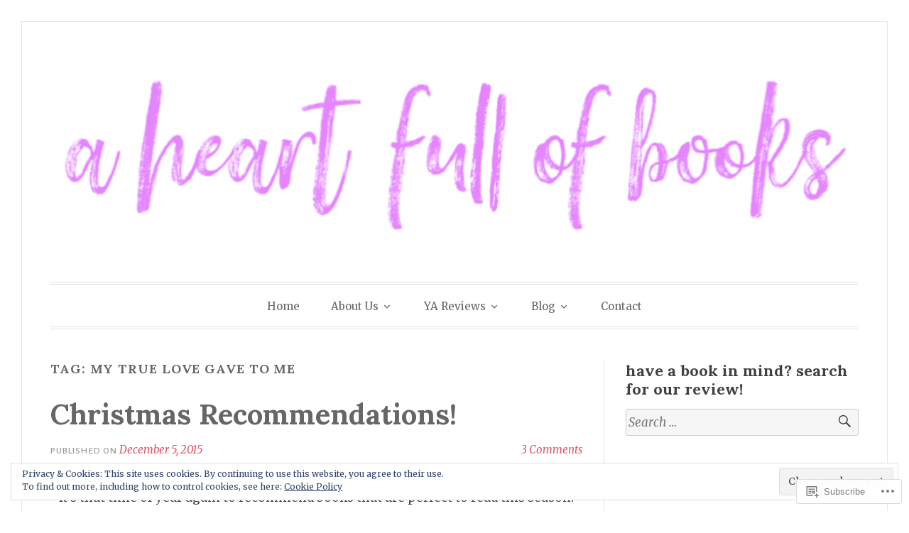

--- FILE ---
content_type: text/html; charset=UTF-8
request_url: https://heartfullofbooks.com/tag/my-true-love-gave-to-me/
body_size: 33729
content:
<!DOCTYPE html>
<html lang="en">
<head>
<meta charset="UTF-8">
<meta name="viewport" content="width=device-width, initial-scale=1">
<link rel="profile" href="http://gmpg.org/xfn/11">
<link rel="pingback" href="https://heartfullofbooks.com/xmlrpc.php">

<title>My True Love Gave To Me &#8211; Heart Full of Books</title>
<script type="text/javascript">
  WebFontConfig = {"google":{"families":["Lora:b:latin,latin-ext"]},"api_url":"https:\/\/fonts-api.wp.com\/css"};
  (function() {
    var wf = document.createElement('script');
    wf.src = '/wp-content/plugins/custom-fonts/js/webfont.js';
    wf.type = 'text/javascript';
    wf.async = 'true';
    var s = document.getElementsByTagName('script')[0];
    s.parentNode.insertBefore(wf, s);
	})();
</script><style id="jetpack-custom-fonts-css">.wf-active h1, .wf-active h2, .wf-active h3, .wf-active h4, .wf-active h5, .wf-active h6{font-family:"Lora",serif;font-weight:700;font-style:normal}.wf-active h1{font-style:normal;font-weight:700}.wf-active h2{font-style:normal;font-weight:700}.wf-active h3{font-style:normal;font-weight:700}.wf-active h4{font-weight:700;font-style:normal}.wf-active h5{font-weight:700;font-style:normal}.wf-active h6{font-weight:700;font-style:normal}.wf-active .widget h1{font-style:normal;font-weight:700}.wf-active .widget h2{font-style:normal;font-weight:700}.wf-active .widget h3{font-style:normal;font-weight:700}.wf-active .widget h4{font-weight:700;font-style:normal}.wf-active .widget h5{font-weight:700;font-style:normal}.wf-active .widget h6{font-weight:700;font-style:normal}.wf-active .site-title{font-family:"Lora",serif;font-weight:700;font-style:normal}@media screen and (max-width: 680px){.wf-active .site-title{font-style:normal;font-weight:700}}.wf-active .slideshow .slide-info .slide-title{font-family:"Lora",serif;font-weight:700;font-style:normal}@media screen and (max-width: 680px){.wf-active .slideshow .slide-info .slide-title{font-style:normal;font-weight:700}}.wf-active #tagline p{font-family:"Lora",serif;font-weight:700;font-style:normal}@media screen and (max-width: 680px){.wf-active #tagline p{font-style:normal;font-weight:700}}.wf-active #featured-post-trio article h2{font-style:normal;font-weight:700}.wf-active .entry-title{font-style:normal;font-weight:700}@media screen and (max-width: 680px){.wf-active .entry-title{font-style:normal;font-weight:700}}.wf-active .archive .format-aside .entry-title, .wf-active .archive .format-audio .entry-title, .wf-active .archive .format-image .entry-title, .wf-active .archive .format-link .entry-title, .wf-active .blog .format-aside .entry-title, .wf-active .blog .format-audio .entry-title, .wf-active .blog .format-image .entry-title, .wf-active .blog .format-link .entry-title{font-weight:700;font-style:normal}.wf-active .archive .format-link .entry-title a:after, .wf-active .blog .format-link .entry-title a:after{font-style:normal;font-weight:700}.wf-active .archive .format-quote .entry-title, .wf-active .blog .format-quote .entry-title, .wf-active .single .format-quote .entry-title{font-style:normal;font-weight:700}.wf-active .archive .format-status .entry-title, .wf-active .blog .format-status .entry-title, .wf-active .single .format-status .entry-title{font-style:normal;font-weight:700}.wf-active .page-title{font-weight:700;font-style:normal}.wf-active .comments-title{font-style:normal;font-weight:700}.wf-active #page .sharedaddy .sd-title, .wf-active #page div#jp-relatedposts h3.jp-relatedposts-headline, .wf-active #page .sd-rating .sd-title{font-style:normal;font-weight:700}.wf-active .jp-relatedposts-post-title{font-style:normal;font-weight:700}</style>
<meta name='robots' content='max-image-preview:large' />

<!-- Async WordPress.com Remote Login -->
<script id="wpcom_remote_login_js">
var wpcom_remote_login_extra_auth = '';
function wpcom_remote_login_remove_dom_node_id( element_id ) {
	var dom_node = document.getElementById( element_id );
	if ( dom_node ) { dom_node.parentNode.removeChild( dom_node ); }
}
function wpcom_remote_login_remove_dom_node_classes( class_name ) {
	var dom_nodes = document.querySelectorAll( '.' + class_name );
	for ( var i = 0; i < dom_nodes.length; i++ ) {
		dom_nodes[ i ].parentNode.removeChild( dom_nodes[ i ] );
	}
}
function wpcom_remote_login_final_cleanup() {
	wpcom_remote_login_remove_dom_node_classes( "wpcom_remote_login_msg" );
	wpcom_remote_login_remove_dom_node_id( "wpcom_remote_login_key" );
	wpcom_remote_login_remove_dom_node_id( "wpcom_remote_login_validate" );
	wpcom_remote_login_remove_dom_node_id( "wpcom_remote_login_js" );
	wpcom_remote_login_remove_dom_node_id( "wpcom_request_access_iframe" );
	wpcom_remote_login_remove_dom_node_id( "wpcom_request_access_styles" );
}

// Watch for messages back from the remote login
window.addEventListener( "message", function( e ) {
	if ( e.origin === "https://r-login.wordpress.com" ) {
		var data = {};
		try {
			data = JSON.parse( e.data );
		} catch( e ) {
			wpcom_remote_login_final_cleanup();
			return;
		}

		if ( data.msg === 'LOGIN' ) {
			// Clean up the login check iframe
			wpcom_remote_login_remove_dom_node_id( "wpcom_remote_login_key" );

			var id_regex = new RegExp( /^[0-9]+$/ );
			var token_regex = new RegExp( /^.*|.*|.*$/ );
			if (
				token_regex.test( data.token )
				&& id_regex.test( data.wpcomid )
			) {
				// We have everything we need to ask for a login
				var script = document.createElement( "script" );
				script.setAttribute( "id", "wpcom_remote_login_validate" );
				script.src = '/remote-login.php?wpcom_remote_login=validate'
					+ '&wpcomid=' + data.wpcomid
					+ '&token=' + encodeURIComponent( data.token )
					+ '&host=' + window.location.protocol
					+ '//' + window.location.hostname
					+ '&postid=2677'
					+ '&is_singular=';
				document.body.appendChild( script );
			}

			return;
		}

		// Safari ITP, not logged in, so redirect
		if ( data.msg === 'LOGIN-REDIRECT' ) {
			window.location = 'https://wordpress.com/log-in?redirect_to=' + window.location.href;
			return;
		}

		// Safari ITP, storage access failed, remove the request
		if ( data.msg === 'LOGIN-REMOVE' ) {
			var css_zap = 'html { -webkit-transition: margin-top 1s; transition: margin-top 1s; } /* 9001 */ html { margin-top: 0 !important; } * html body { margin-top: 0 !important; } @media screen and ( max-width: 782px ) { html { margin-top: 0 !important; } * html body { margin-top: 0 !important; } }';
			var style_zap = document.createElement( 'style' );
			style_zap.type = 'text/css';
			style_zap.appendChild( document.createTextNode( css_zap ) );
			document.body.appendChild( style_zap );

			var e = document.getElementById( 'wpcom_request_access_iframe' );
			e.parentNode.removeChild( e );

			document.cookie = 'wordpress_com_login_access=denied; path=/; max-age=31536000';

			return;
		}

		// Safari ITP
		if ( data.msg === 'REQUEST_ACCESS' ) {
			console.log( 'request access: safari' );

			// Check ITP iframe enable/disable knob
			if ( wpcom_remote_login_extra_auth !== 'safari_itp_iframe' ) {
				return;
			}

			// If we are in a "private window" there is no ITP.
			var private_window = false;
			try {
				var opendb = window.openDatabase( null, null, null, null );
			} catch( e ) {
				private_window = true;
			}

			if ( private_window ) {
				console.log( 'private window' );
				return;
			}

			var iframe = document.createElement( 'iframe' );
			iframe.id = 'wpcom_request_access_iframe';
			iframe.setAttribute( 'scrolling', 'no' );
			iframe.setAttribute( 'sandbox', 'allow-storage-access-by-user-activation allow-scripts allow-same-origin allow-top-navigation-by-user-activation' );
			iframe.src = 'https://r-login.wordpress.com/remote-login.php?wpcom_remote_login=request_access&origin=' + encodeURIComponent( data.origin ) + '&wpcomid=' + encodeURIComponent( data.wpcomid );

			var css = 'html { -webkit-transition: margin-top 1s; transition: margin-top 1s; } /* 9001 */ html { margin-top: 46px !important; } * html body { margin-top: 46px !important; } @media screen and ( max-width: 660px ) { html { margin-top: 71px !important; } * html body { margin-top: 71px !important; } #wpcom_request_access_iframe { display: block; height: 71px !important; } } #wpcom_request_access_iframe { border: 0px; height: 46px; position: fixed; top: 0; left: 0; width: 100%; min-width: 100%; z-index: 99999; background: #23282d; } ';

			var style = document.createElement( 'style' );
			style.type = 'text/css';
			style.id = 'wpcom_request_access_styles';
			style.appendChild( document.createTextNode( css ) );
			document.body.appendChild( style );

			document.body.appendChild( iframe );
		}

		if ( data.msg === 'DONE' ) {
			wpcom_remote_login_final_cleanup();
		}
	}
}, false );

// Inject the remote login iframe after the page has had a chance to load
// more critical resources
window.addEventListener( "DOMContentLoaded", function( e ) {
	var iframe = document.createElement( "iframe" );
	iframe.style.display = "none";
	iframe.setAttribute( "scrolling", "no" );
	iframe.setAttribute( "id", "wpcom_remote_login_key" );
	iframe.src = "https://r-login.wordpress.com/remote-login.php"
		+ "?wpcom_remote_login=key"
		+ "&origin=aHR0cHM6Ly9oZWFydGZ1bGxvZmJvb2tzLmNvbQ%3D%3D"
		+ "&wpcomid=67977597"
		+ "&time=" + Math.floor( Date.now() / 1000 );
	document.body.appendChild( iframe );
}, false );
</script>
<link rel='dns-prefetch' href='//s0.wp.com' />
<link rel='dns-prefetch' href='//fonts-api.wp.com' />
<link rel="alternate" type="application/rss+xml" title="Heart Full of Books &raquo; Feed" href="https://heartfullofbooks.com/feed/" />
<link rel="alternate" type="application/rss+xml" title="Heart Full of Books &raquo; Comments Feed" href="https://heartfullofbooks.com/comments/feed/" />
<link rel="alternate" type="application/rss+xml" title="Heart Full of Books &raquo; My True Love Gave To Me Tag Feed" href="https://heartfullofbooks.com/tag/my-true-love-gave-to-me/feed/" />
	<script type="text/javascript">
		/* <![CDATA[ */
		function addLoadEvent(func) {
			var oldonload = window.onload;
			if (typeof window.onload != 'function') {
				window.onload = func;
			} else {
				window.onload = function () {
					oldonload();
					func();
				}
			}
		}
		/* ]]> */
	</script>
	<link crossorigin='anonymous' rel='stylesheet' id='all-css-0-1' href='/wp-content/mu-plugins/widgets/eu-cookie-law/templates/style.css?m=1642463000i&cssminify=yes' type='text/css' media='all' />
<style id='wp-emoji-styles-inline-css'>

	img.wp-smiley, img.emoji {
		display: inline !important;
		border: none !important;
		box-shadow: none !important;
		height: 1em !important;
		width: 1em !important;
		margin: 0 0.07em !important;
		vertical-align: -0.1em !important;
		background: none !important;
		padding: 0 !important;
	}
/*# sourceURL=wp-emoji-styles-inline-css */
</style>
<link crossorigin='anonymous' rel='stylesheet' id='all-css-2-1' href='/wp-content/plugins/gutenberg-core/v22.2.0/build/styles/block-library/style.css?m=1764855221i&cssminify=yes' type='text/css' media='all' />
<style id='wp-block-library-inline-css'>
.has-text-align-justify {
	text-align:justify;
}
.has-text-align-justify{text-align:justify;}

/*# sourceURL=wp-block-library-inline-css */
</style><link crossorigin='anonymous' rel='stylesheet' id='all-css-0-2' href='/_static/??-eJzTLy/QzcxLzilNSS3WzyrWz01NyUxMzUnNTc0rQeEU5CRWphbp5qSmJyZX6uVm5uklFxfr6OPTDpRD5sM02efaGpoZmFkYGRuZGmQBAHPvL0Y=&cssminify=yes' type='text/css' media='all' />
<style id='global-styles-inline-css'>
:root{--wp--preset--aspect-ratio--square: 1;--wp--preset--aspect-ratio--4-3: 4/3;--wp--preset--aspect-ratio--3-4: 3/4;--wp--preset--aspect-ratio--3-2: 3/2;--wp--preset--aspect-ratio--2-3: 2/3;--wp--preset--aspect-ratio--16-9: 16/9;--wp--preset--aspect-ratio--9-16: 9/16;--wp--preset--color--black: #000000;--wp--preset--color--cyan-bluish-gray: #abb8c3;--wp--preset--color--white: #fff;--wp--preset--color--pale-pink: #f78da7;--wp--preset--color--vivid-red: #cf2e2e;--wp--preset--color--luminous-vivid-orange: #ff6900;--wp--preset--color--luminous-vivid-amber: #fcb900;--wp--preset--color--light-green-cyan: #7bdcb5;--wp--preset--color--vivid-green-cyan: #00d084;--wp--preset--color--pale-cyan-blue: #8ed1fc;--wp--preset--color--vivid-cyan-blue: #0693e3;--wp--preset--color--vivid-purple: #9b51e0;--wp--preset--color--blue: #2590ec;--wp--preset--color--dark-gray: #404040;--wp--preset--color--medium-gray: #666;--wp--preset--color--light-gray: #eee;--wp--preset--gradient--vivid-cyan-blue-to-vivid-purple: linear-gradient(135deg,rgb(6,147,227) 0%,rgb(155,81,224) 100%);--wp--preset--gradient--light-green-cyan-to-vivid-green-cyan: linear-gradient(135deg,rgb(122,220,180) 0%,rgb(0,208,130) 100%);--wp--preset--gradient--luminous-vivid-amber-to-luminous-vivid-orange: linear-gradient(135deg,rgb(252,185,0) 0%,rgb(255,105,0) 100%);--wp--preset--gradient--luminous-vivid-orange-to-vivid-red: linear-gradient(135deg,rgb(255,105,0) 0%,rgb(207,46,46) 100%);--wp--preset--gradient--very-light-gray-to-cyan-bluish-gray: linear-gradient(135deg,rgb(238,238,238) 0%,rgb(169,184,195) 100%);--wp--preset--gradient--cool-to-warm-spectrum: linear-gradient(135deg,rgb(74,234,220) 0%,rgb(151,120,209) 20%,rgb(207,42,186) 40%,rgb(238,44,130) 60%,rgb(251,105,98) 80%,rgb(254,248,76) 100%);--wp--preset--gradient--blush-light-purple: linear-gradient(135deg,rgb(255,206,236) 0%,rgb(152,150,240) 100%);--wp--preset--gradient--blush-bordeaux: linear-gradient(135deg,rgb(254,205,165) 0%,rgb(254,45,45) 50%,rgb(107,0,62) 100%);--wp--preset--gradient--luminous-dusk: linear-gradient(135deg,rgb(255,203,112) 0%,rgb(199,81,192) 50%,rgb(65,88,208) 100%);--wp--preset--gradient--pale-ocean: linear-gradient(135deg,rgb(255,245,203) 0%,rgb(182,227,212) 50%,rgb(51,167,181) 100%);--wp--preset--gradient--electric-grass: linear-gradient(135deg,rgb(202,248,128) 0%,rgb(113,206,126) 100%);--wp--preset--gradient--midnight: linear-gradient(135deg,rgb(2,3,129) 0%,rgb(40,116,252) 100%);--wp--preset--font-size--small: 13px;--wp--preset--font-size--medium: 20px;--wp--preset--font-size--large: 36px;--wp--preset--font-size--x-large: 42px;--wp--preset--font-family--albert-sans: 'Albert Sans', sans-serif;--wp--preset--font-family--alegreya: Alegreya, serif;--wp--preset--font-family--arvo: Arvo, serif;--wp--preset--font-family--bodoni-moda: 'Bodoni Moda', serif;--wp--preset--font-family--bricolage-grotesque: 'Bricolage Grotesque', sans-serif;--wp--preset--font-family--cabin: Cabin, sans-serif;--wp--preset--font-family--chivo: Chivo, sans-serif;--wp--preset--font-family--commissioner: Commissioner, sans-serif;--wp--preset--font-family--cormorant: Cormorant, serif;--wp--preset--font-family--courier-prime: 'Courier Prime', monospace;--wp--preset--font-family--crimson-pro: 'Crimson Pro', serif;--wp--preset--font-family--dm-mono: 'DM Mono', monospace;--wp--preset--font-family--dm-sans: 'DM Sans', sans-serif;--wp--preset--font-family--dm-serif-display: 'DM Serif Display', serif;--wp--preset--font-family--domine: Domine, serif;--wp--preset--font-family--eb-garamond: 'EB Garamond', serif;--wp--preset--font-family--epilogue: Epilogue, sans-serif;--wp--preset--font-family--fahkwang: Fahkwang, sans-serif;--wp--preset--font-family--figtree: Figtree, sans-serif;--wp--preset--font-family--fira-sans: 'Fira Sans', sans-serif;--wp--preset--font-family--fjalla-one: 'Fjalla One', sans-serif;--wp--preset--font-family--fraunces: Fraunces, serif;--wp--preset--font-family--gabarito: Gabarito, system-ui;--wp--preset--font-family--ibm-plex-mono: 'IBM Plex Mono', monospace;--wp--preset--font-family--ibm-plex-sans: 'IBM Plex Sans', sans-serif;--wp--preset--font-family--ibarra-real-nova: 'Ibarra Real Nova', serif;--wp--preset--font-family--instrument-serif: 'Instrument Serif', serif;--wp--preset--font-family--inter: Inter, sans-serif;--wp--preset--font-family--josefin-sans: 'Josefin Sans', sans-serif;--wp--preset--font-family--jost: Jost, sans-serif;--wp--preset--font-family--libre-baskerville: 'Libre Baskerville', serif;--wp--preset--font-family--libre-franklin: 'Libre Franklin', sans-serif;--wp--preset--font-family--literata: Literata, serif;--wp--preset--font-family--lora: Lora, serif;--wp--preset--font-family--merriweather: Merriweather, serif;--wp--preset--font-family--montserrat: Montserrat, sans-serif;--wp--preset--font-family--newsreader: Newsreader, serif;--wp--preset--font-family--noto-sans-mono: 'Noto Sans Mono', sans-serif;--wp--preset--font-family--nunito: Nunito, sans-serif;--wp--preset--font-family--open-sans: 'Open Sans', sans-serif;--wp--preset--font-family--overpass: Overpass, sans-serif;--wp--preset--font-family--pt-serif: 'PT Serif', serif;--wp--preset--font-family--petrona: Petrona, serif;--wp--preset--font-family--piazzolla: Piazzolla, serif;--wp--preset--font-family--playfair-display: 'Playfair Display', serif;--wp--preset--font-family--plus-jakarta-sans: 'Plus Jakarta Sans', sans-serif;--wp--preset--font-family--poppins: Poppins, sans-serif;--wp--preset--font-family--raleway: Raleway, sans-serif;--wp--preset--font-family--roboto: Roboto, sans-serif;--wp--preset--font-family--roboto-slab: 'Roboto Slab', serif;--wp--preset--font-family--rubik: Rubik, sans-serif;--wp--preset--font-family--rufina: Rufina, serif;--wp--preset--font-family--sora: Sora, sans-serif;--wp--preset--font-family--source-sans-3: 'Source Sans 3', sans-serif;--wp--preset--font-family--source-serif-4: 'Source Serif 4', serif;--wp--preset--font-family--space-mono: 'Space Mono', monospace;--wp--preset--font-family--syne: Syne, sans-serif;--wp--preset--font-family--texturina: Texturina, serif;--wp--preset--font-family--urbanist: Urbanist, sans-serif;--wp--preset--font-family--work-sans: 'Work Sans', sans-serif;--wp--preset--spacing--20: 0.44rem;--wp--preset--spacing--30: 0.67rem;--wp--preset--spacing--40: 1rem;--wp--preset--spacing--50: 1.5rem;--wp--preset--spacing--60: 2.25rem;--wp--preset--spacing--70: 3.38rem;--wp--preset--spacing--80: 5.06rem;--wp--preset--shadow--natural: 6px 6px 9px rgba(0, 0, 0, 0.2);--wp--preset--shadow--deep: 12px 12px 50px rgba(0, 0, 0, 0.4);--wp--preset--shadow--sharp: 6px 6px 0px rgba(0, 0, 0, 0.2);--wp--preset--shadow--outlined: 6px 6px 0px -3px rgb(255, 255, 255), 6px 6px rgb(0, 0, 0);--wp--preset--shadow--crisp: 6px 6px 0px rgb(0, 0, 0);}:where(.is-layout-flex){gap: 0.5em;}:where(.is-layout-grid){gap: 0.5em;}body .is-layout-flex{display: flex;}.is-layout-flex{flex-wrap: wrap;align-items: center;}.is-layout-flex > :is(*, div){margin: 0;}body .is-layout-grid{display: grid;}.is-layout-grid > :is(*, div){margin: 0;}:where(.wp-block-columns.is-layout-flex){gap: 2em;}:where(.wp-block-columns.is-layout-grid){gap: 2em;}:where(.wp-block-post-template.is-layout-flex){gap: 1.25em;}:where(.wp-block-post-template.is-layout-grid){gap: 1.25em;}.has-black-color{color: var(--wp--preset--color--black) !important;}.has-cyan-bluish-gray-color{color: var(--wp--preset--color--cyan-bluish-gray) !important;}.has-white-color{color: var(--wp--preset--color--white) !important;}.has-pale-pink-color{color: var(--wp--preset--color--pale-pink) !important;}.has-vivid-red-color{color: var(--wp--preset--color--vivid-red) !important;}.has-luminous-vivid-orange-color{color: var(--wp--preset--color--luminous-vivid-orange) !important;}.has-luminous-vivid-amber-color{color: var(--wp--preset--color--luminous-vivid-amber) !important;}.has-light-green-cyan-color{color: var(--wp--preset--color--light-green-cyan) !important;}.has-vivid-green-cyan-color{color: var(--wp--preset--color--vivid-green-cyan) !important;}.has-pale-cyan-blue-color{color: var(--wp--preset--color--pale-cyan-blue) !important;}.has-vivid-cyan-blue-color{color: var(--wp--preset--color--vivid-cyan-blue) !important;}.has-vivid-purple-color{color: var(--wp--preset--color--vivid-purple) !important;}.has-black-background-color{background-color: var(--wp--preset--color--black) !important;}.has-cyan-bluish-gray-background-color{background-color: var(--wp--preset--color--cyan-bluish-gray) !important;}.has-white-background-color{background-color: var(--wp--preset--color--white) !important;}.has-pale-pink-background-color{background-color: var(--wp--preset--color--pale-pink) !important;}.has-vivid-red-background-color{background-color: var(--wp--preset--color--vivid-red) !important;}.has-luminous-vivid-orange-background-color{background-color: var(--wp--preset--color--luminous-vivid-orange) !important;}.has-luminous-vivid-amber-background-color{background-color: var(--wp--preset--color--luminous-vivid-amber) !important;}.has-light-green-cyan-background-color{background-color: var(--wp--preset--color--light-green-cyan) !important;}.has-vivid-green-cyan-background-color{background-color: var(--wp--preset--color--vivid-green-cyan) !important;}.has-pale-cyan-blue-background-color{background-color: var(--wp--preset--color--pale-cyan-blue) !important;}.has-vivid-cyan-blue-background-color{background-color: var(--wp--preset--color--vivid-cyan-blue) !important;}.has-vivid-purple-background-color{background-color: var(--wp--preset--color--vivid-purple) !important;}.has-black-border-color{border-color: var(--wp--preset--color--black) !important;}.has-cyan-bluish-gray-border-color{border-color: var(--wp--preset--color--cyan-bluish-gray) !important;}.has-white-border-color{border-color: var(--wp--preset--color--white) !important;}.has-pale-pink-border-color{border-color: var(--wp--preset--color--pale-pink) !important;}.has-vivid-red-border-color{border-color: var(--wp--preset--color--vivid-red) !important;}.has-luminous-vivid-orange-border-color{border-color: var(--wp--preset--color--luminous-vivid-orange) !important;}.has-luminous-vivid-amber-border-color{border-color: var(--wp--preset--color--luminous-vivid-amber) !important;}.has-light-green-cyan-border-color{border-color: var(--wp--preset--color--light-green-cyan) !important;}.has-vivid-green-cyan-border-color{border-color: var(--wp--preset--color--vivid-green-cyan) !important;}.has-pale-cyan-blue-border-color{border-color: var(--wp--preset--color--pale-cyan-blue) !important;}.has-vivid-cyan-blue-border-color{border-color: var(--wp--preset--color--vivid-cyan-blue) !important;}.has-vivid-purple-border-color{border-color: var(--wp--preset--color--vivid-purple) !important;}.has-vivid-cyan-blue-to-vivid-purple-gradient-background{background: var(--wp--preset--gradient--vivid-cyan-blue-to-vivid-purple) !important;}.has-light-green-cyan-to-vivid-green-cyan-gradient-background{background: var(--wp--preset--gradient--light-green-cyan-to-vivid-green-cyan) !important;}.has-luminous-vivid-amber-to-luminous-vivid-orange-gradient-background{background: var(--wp--preset--gradient--luminous-vivid-amber-to-luminous-vivid-orange) !important;}.has-luminous-vivid-orange-to-vivid-red-gradient-background{background: var(--wp--preset--gradient--luminous-vivid-orange-to-vivid-red) !important;}.has-very-light-gray-to-cyan-bluish-gray-gradient-background{background: var(--wp--preset--gradient--very-light-gray-to-cyan-bluish-gray) !important;}.has-cool-to-warm-spectrum-gradient-background{background: var(--wp--preset--gradient--cool-to-warm-spectrum) !important;}.has-blush-light-purple-gradient-background{background: var(--wp--preset--gradient--blush-light-purple) !important;}.has-blush-bordeaux-gradient-background{background: var(--wp--preset--gradient--blush-bordeaux) !important;}.has-luminous-dusk-gradient-background{background: var(--wp--preset--gradient--luminous-dusk) !important;}.has-pale-ocean-gradient-background{background: var(--wp--preset--gradient--pale-ocean) !important;}.has-electric-grass-gradient-background{background: var(--wp--preset--gradient--electric-grass) !important;}.has-midnight-gradient-background{background: var(--wp--preset--gradient--midnight) !important;}.has-small-font-size{font-size: var(--wp--preset--font-size--small) !important;}.has-medium-font-size{font-size: var(--wp--preset--font-size--medium) !important;}.has-large-font-size{font-size: var(--wp--preset--font-size--large) !important;}.has-x-large-font-size{font-size: var(--wp--preset--font-size--x-large) !important;}.has-albert-sans-font-family{font-family: var(--wp--preset--font-family--albert-sans) !important;}.has-alegreya-font-family{font-family: var(--wp--preset--font-family--alegreya) !important;}.has-arvo-font-family{font-family: var(--wp--preset--font-family--arvo) !important;}.has-bodoni-moda-font-family{font-family: var(--wp--preset--font-family--bodoni-moda) !important;}.has-bricolage-grotesque-font-family{font-family: var(--wp--preset--font-family--bricolage-grotesque) !important;}.has-cabin-font-family{font-family: var(--wp--preset--font-family--cabin) !important;}.has-chivo-font-family{font-family: var(--wp--preset--font-family--chivo) !important;}.has-commissioner-font-family{font-family: var(--wp--preset--font-family--commissioner) !important;}.has-cormorant-font-family{font-family: var(--wp--preset--font-family--cormorant) !important;}.has-courier-prime-font-family{font-family: var(--wp--preset--font-family--courier-prime) !important;}.has-crimson-pro-font-family{font-family: var(--wp--preset--font-family--crimson-pro) !important;}.has-dm-mono-font-family{font-family: var(--wp--preset--font-family--dm-mono) !important;}.has-dm-sans-font-family{font-family: var(--wp--preset--font-family--dm-sans) !important;}.has-dm-serif-display-font-family{font-family: var(--wp--preset--font-family--dm-serif-display) !important;}.has-domine-font-family{font-family: var(--wp--preset--font-family--domine) !important;}.has-eb-garamond-font-family{font-family: var(--wp--preset--font-family--eb-garamond) !important;}.has-epilogue-font-family{font-family: var(--wp--preset--font-family--epilogue) !important;}.has-fahkwang-font-family{font-family: var(--wp--preset--font-family--fahkwang) !important;}.has-figtree-font-family{font-family: var(--wp--preset--font-family--figtree) !important;}.has-fira-sans-font-family{font-family: var(--wp--preset--font-family--fira-sans) !important;}.has-fjalla-one-font-family{font-family: var(--wp--preset--font-family--fjalla-one) !important;}.has-fraunces-font-family{font-family: var(--wp--preset--font-family--fraunces) !important;}.has-gabarito-font-family{font-family: var(--wp--preset--font-family--gabarito) !important;}.has-ibm-plex-mono-font-family{font-family: var(--wp--preset--font-family--ibm-plex-mono) !important;}.has-ibm-plex-sans-font-family{font-family: var(--wp--preset--font-family--ibm-plex-sans) !important;}.has-ibarra-real-nova-font-family{font-family: var(--wp--preset--font-family--ibarra-real-nova) !important;}.has-instrument-serif-font-family{font-family: var(--wp--preset--font-family--instrument-serif) !important;}.has-inter-font-family{font-family: var(--wp--preset--font-family--inter) !important;}.has-josefin-sans-font-family{font-family: var(--wp--preset--font-family--josefin-sans) !important;}.has-jost-font-family{font-family: var(--wp--preset--font-family--jost) !important;}.has-libre-baskerville-font-family{font-family: var(--wp--preset--font-family--libre-baskerville) !important;}.has-libre-franklin-font-family{font-family: var(--wp--preset--font-family--libre-franklin) !important;}.has-literata-font-family{font-family: var(--wp--preset--font-family--literata) !important;}.has-lora-font-family{font-family: var(--wp--preset--font-family--lora) !important;}.has-merriweather-font-family{font-family: var(--wp--preset--font-family--merriweather) !important;}.has-montserrat-font-family{font-family: var(--wp--preset--font-family--montserrat) !important;}.has-newsreader-font-family{font-family: var(--wp--preset--font-family--newsreader) !important;}.has-noto-sans-mono-font-family{font-family: var(--wp--preset--font-family--noto-sans-mono) !important;}.has-nunito-font-family{font-family: var(--wp--preset--font-family--nunito) !important;}.has-open-sans-font-family{font-family: var(--wp--preset--font-family--open-sans) !important;}.has-overpass-font-family{font-family: var(--wp--preset--font-family--overpass) !important;}.has-pt-serif-font-family{font-family: var(--wp--preset--font-family--pt-serif) !important;}.has-petrona-font-family{font-family: var(--wp--preset--font-family--petrona) !important;}.has-piazzolla-font-family{font-family: var(--wp--preset--font-family--piazzolla) !important;}.has-playfair-display-font-family{font-family: var(--wp--preset--font-family--playfair-display) !important;}.has-plus-jakarta-sans-font-family{font-family: var(--wp--preset--font-family--plus-jakarta-sans) !important;}.has-poppins-font-family{font-family: var(--wp--preset--font-family--poppins) !important;}.has-raleway-font-family{font-family: var(--wp--preset--font-family--raleway) !important;}.has-roboto-font-family{font-family: var(--wp--preset--font-family--roboto) !important;}.has-roboto-slab-font-family{font-family: var(--wp--preset--font-family--roboto-slab) !important;}.has-rubik-font-family{font-family: var(--wp--preset--font-family--rubik) !important;}.has-rufina-font-family{font-family: var(--wp--preset--font-family--rufina) !important;}.has-sora-font-family{font-family: var(--wp--preset--font-family--sora) !important;}.has-source-sans-3-font-family{font-family: var(--wp--preset--font-family--source-sans-3) !important;}.has-source-serif-4-font-family{font-family: var(--wp--preset--font-family--source-serif-4) !important;}.has-space-mono-font-family{font-family: var(--wp--preset--font-family--space-mono) !important;}.has-syne-font-family{font-family: var(--wp--preset--font-family--syne) !important;}.has-texturina-font-family{font-family: var(--wp--preset--font-family--texturina) !important;}.has-urbanist-font-family{font-family: var(--wp--preset--font-family--urbanist) !important;}.has-work-sans-font-family{font-family: var(--wp--preset--font-family--work-sans) !important;}
/*# sourceURL=global-styles-inline-css */
</style>

<style id='classic-theme-styles-inline-css'>
/*! This file is auto-generated */
.wp-block-button__link{color:#fff;background-color:#32373c;border-radius:9999px;box-shadow:none;text-decoration:none;padding:calc(.667em + 2px) calc(1.333em + 2px);font-size:1.125em}.wp-block-file__button{background:#32373c;color:#fff;text-decoration:none}
/*# sourceURL=/wp-includes/css/classic-themes.min.css */
</style>
<link crossorigin='anonymous' rel='stylesheet' id='all-css-4-1' href='/_static/??-eJx9jsEKwjAQRH/IzRJbtB7EbzHpoqnZZskmFv/eiFAFwcschveGwUXAp7nQXFBivYRZ0ScXk78pbo0djAUNLJEg0930OAYtKwFaHpGMV93g1xBX+Gxlaj3LubwIpjGcKRI37J+2SHPAOcmkCi05VIZybaL+eO8apTosqU6pZsX12ImPdt/b3aHr+mF6AmQ/V+E=&cssminify=yes' type='text/css' media='all' />
<link rel='stylesheet' id='toujours-fonts-css' href='https://fonts-api.wp.com/css?family=Alegreya+Sans%3A300%2C500%2C300italic%2C500italic%7CMerriweather%3A700italic%2C400%2C400italic%2C700%2C600&#038;subset=latin%2Clatin-ext' media='all' />
<link crossorigin='anonymous' rel='stylesheet' id='all-css-6-1' href='/_static/??-eJx9j80KwjAQhF/IuPhTiwfxUaQNa0yb7IbshuLbm4KHiqW3+WBmdhamZCyTIinoCyMKpNKDchm4ZIE+sB1lb0V2sLDGYlIozpPAgJo6O34ZpBA8PFlwSJh9Dci6/OtcOz8Xib4DmilZjls7MtatrkoH1bXArZBDNvXDTj3TD5hn6Hyeo/d4O7TN6dheL+dm+ABPU3JQ&cssminify=yes' type='text/css' media='all' />
<link crossorigin='anonymous' rel='stylesheet' id='print-css-7-1' href='/wp-content/mu-plugins/global-print/global-print.css?m=1465851035i&cssminify=yes' type='text/css' media='print' />
<style id='jetpack-global-styles-frontend-style-inline-css'>
:root { --font-headings: unset; --font-base: unset; --font-headings-default: -apple-system,BlinkMacSystemFont,"Segoe UI",Roboto,Oxygen-Sans,Ubuntu,Cantarell,"Helvetica Neue",sans-serif; --font-base-default: -apple-system,BlinkMacSystemFont,"Segoe UI",Roboto,Oxygen-Sans,Ubuntu,Cantarell,"Helvetica Neue",sans-serif;}
/*# sourceURL=jetpack-global-styles-frontend-style-inline-css */
</style>
<link crossorigin='anonymous' rel='stylesheet' id='all-css-10-1' href='/wp-content/themes/h4/global.css?m=1420737423i&cssminify=yes' type='text/css' media='all' />
<script type="text/javascript" id="wpcom-actionbar-placeholder-js-extra">
/* <![CDATA[ */
var actionbardata = {"siteID":"67977597","postID":"0","siteURL":"https://heartfullofbooks.com","xhrURL":"https://heartfullofbooks.com/wp-admin/admin-ajax.php","nonce":"7ed99205b0","isLoggedIn":"","statusMessage":"","subsEmailDefault":"instantly","proxyScriptUrl":"https://s0.wp.com/wp-content/js/wpcom-proxy-request.js?m=1513050504i&amp;ver=20211021","i18n":{"followedText":"New posts from this site will now appear in your \u003Ca href=\"https://wordpress.com/reader\"\u003EReader\u003C/a\u003E","foldBar":"Collapse this bar","unfoldBar":"Expand this bar","shortLinkCopied":"Shortlink copied to clipboard."}};
//# sourceURL=wpcom-actionbar-placeholder-js-extra
/* ]]> */
</script>
<script type="text/javascript" id="jetpack-mu-wpcom-settings-js-before">
/* <![CDATA[ */
var JETPACK_MU_WPCOM_SETTINGS = {"assetsUrl":"https://s0.wp.com/wp-content/mu-plugins/jetpack-mu-wpcom-plugin/sun/jetpack_vendor/automattic/jetpack-mu-wpcom/src/build/"};
//# sourceURL=jetpack-mu-wpcom-settings-js-before
/* ]]> */
</script>
<script crossorigin='anonymous' type='text/javascript'  src='/_static/??-eJyFjcsOwiAQRX/I6dSa+lgYvwWBEAgMOAPW/n3bqIk7V2dxT87FqYDOVC1VDIIcKxTOr7kLssN186RjM1a2MTya5fmDLnn6K0HyjlW1v/L37R6zgxKb8yQ4ZTbKCOioRN4hnQo+hw1AmcCZwmvilq7709CPh/54voQFmNpFWg=='></script>
<script type="text/javascript" id="rlt-proxy-js-after">
/* <![CDATA[ */
	rltInitialize( {"token":null,"iframeOrigins":["https:\/\/widgets.wp.com"]} );
//# sourceURL=rlt-proxy-js-after
/* ]]> */
</script>
<link rel="EditURI" type="application/rsd+xml" title="RSD" href="https://heartfullofbooks.wordpress.com/xmlrpc.php?rsd" />
<meta name="generator" content="WordPress.com" />

<!-- Jetpack Open Graph Tags -->
<meta property="og:type" content="website" />
<meta property="og:title" content="My True Love Gave To Me &#8211; Heart Full of Books" />
<meta property="og:url" content="https://heartfullofbooks.com/tag/my-true-love-gave-to-me/" />
<meta property="og:site_name" content="Heart Full of Books" />
<meta property="og:image" content="https://s0.wp.com/i/blank.jpg?m=1383295312i" />
<meta property="og:image:width" content="200" />
<meta property="og:image:height" content="200" />
<meta property="og:image:alt" content="" />
<meta property="og:locale" content="en_US" />

<!-- End Jetpack Open Graph Tags -->
<link rel="shortcut icon" type="image/x-icon" href="https://s0.wp.com/i/favicon.ico?m=1713425267i" sizes="16x16 24x24 32x32 48x48" />
<link rel="icon" type="image/x-icon" href="https://s0.wp.com/i/favicon.ico?m=1713425267i" sizes="16x16 24x24 32x32 48x48" />
<link rel="apple-touch-icon" href="https://s0.wp.com/i/webclip.png?m=1713868326i" />
<link rel='openid.server' href='https://heartfullofbooks.com/?openidserver=1' />
<link rel='openid.delegate' href='https://heartfullofbooks.com/' />
<link rel="search" type="application/opensearchdescription+xml" href="https://heartfullofbooks.com/osd.xml" title="Heart Full of Books" />
<link rel="search" type="application/opensearchdescription+xml" href="https://s1.wp.com/opensearch.xml" title="WordPress.com" />
<meta name="theme-color" content="#ffffff" />
		<style type="text/css">
			.recentcomments a {
				display: inline !important;
				padding: 0 !important;
				margin: 0 !important;
			}

			table.recentcommentsavatartop img.avatar, table.recentcommentsavatarend img.avatar {
				border: 0px;
				margin: 0;
			}

			table.recentcommentsavatartop a, table.recentcommentsavatarend a {
				border: 0px !important;
				background-color: transparent !important;
			}

			td.recentcommentsavatarend, td.recentcommentsavatartop {
				padding: 0px 0px 1px 0px;
				margin: 0px;
			}

			td.recentcommentstextend {
				border: none !important;
				padding: 0px 0px 2px 10px;
			}

			.rtl td.recentcommentstextend {
				padding: 0px 10px 2px 0px;
			}

			td.recentcommentstexttop {
				border: none;
				padding: 0px 0px 0px 10px;
			}

			.rtl td.recentcommentstexttop {
				padding: 0px 10px 0px 0px;
			}
		</style>
		<meta name="description" content="Posts about My True Love Gave To Me written by Heart Full Of Books" />
	<style type="text/css">
			.site-title,
		#tagline {
			position: absolute;
			clip: rect(1px, 1px, 1px, 1px);
		}
		</style>
	<style type="text/css" id="custom-background-css">
body.custom-background { background-color: #ffffff; }
</style>
			<script type="text/javascript">

			window.doNotSellCallback = function() {

				var linkElements = [
					'a[href="https://wordpress.com/?ref=footer_blog"]',
					'a[href="https://wordpress.com/?ref=footer_website"]',
					'a[href="https://wordpress.com/?ref=vertical_footer"]',
					'a[href^="https://wordpress.com/?ref=footer_segment_"]',
				].join(',');

				var dnsLink = document.createElement( 'a' );
				dnsLink.href = 'https://wordpress.com/advertising-program-optout/';
				dnsLink.classList.add( 'do-not-sell-link' );
				dnsLink.rel = 'nofollow';
				dnsLink.style.marginLeft = '0.5em';
				dnsLink.textContent = 'Do Not Sell or Share My Personal Information';

				var creditLinks = document.querySelectorAll( linkElements );

				if ( 0 === creditLinks.length ) {
					return false;
				}

				Array.prototype.forEach.call( creditLinks, function( el ) {
					el.insertAdjacentElement( 'afterend', dnsLink );
				});

				return true;
			};

		</script>
		<style type="text/css" id="custom-colors-css">	#footer-widgets, #colophon {
		color: rgba( 255, 255, 255, 0.7 );
	}

	#colophon .jetpack-social-navigation li a,
	#footer-widgets h3,
	#colophon h3 {
		color: rgba( 255, 255, 255, 0.8 );
	}

	#footer-widgets a,
	#colophon a,
	#footer-widgets .widget #flickr_badge_uber_wrapper a:link,
	#footer-widgets .widget #flickr_badge_uber_wrapper a:active,
	#footer-widgets .widget #flickr_badge_uber_wrapper a:visited {
		color: rgba( 255, 255, 255, 0.8);
	}

	#footer-widgets a:hover,
	#colophon a:hover,
	#footer-widgets .widget #flickr_badge_uber_wrapper a:hover {
		color: rgba( 255, 255, 255, 1.0 );
	}

	#footer-widgets .widget_archive > ul,
	#footer-widgets .widget_archive li,
	#footer-widgets .widget_authors ul ul li,
	#footer-widgets .widget_categories > ul,
	#footer-widgets .widget_categories li,
	#footer-widgets .widget_goodreads div[class^="gr_custom_each_container"],
	#footer-widgets .widget_goodreads div[class^="gr_custom_container"],
	#footer-widgets .widget_jp_blogs_i_follow > ol,
	#footer-widgets .widget_jp_blogs_i_follow li,
	#footer-widgets .widget_jetpack_posts_i_like > ul,
	#footer-widgets .widget_jetpack_posts_i_like li,
	#footer-widgets .widget_links > ul,
	#footer-widgets .widget_links li,
	#footer-widgets .widget_meta > ul,
	#footer-widgets .widget_meta li,
	#footer-widgets .widget_nav_menu > ul,
	#footer-widgets .widget_nav_menu li,
	#footer-widgets .widget_pages > ul,
	#footer-widgets .widget_pages li,
	#footer-widgets .widget_recent_comments > ul,
	#footer-widgets .widget_recent_comments li,
	#footer-widgets .widget_recent_entries > ul,
	#footer-widgets .widget_recent_entries li,
	#footer-widgets .widget_rss > ul,
	#footer-widgets .widget_rss li,
	#footer-widgets .widget_rss_links > ul,
	#footer-widgets .widget_rss_links li,
	#footer-widgets .widget.top_rated #top_posts,
	#footer-widgets .widget.top_rated li,
	#footer-widgets .widget_top-clicks > ul,
	#footer-widgets .widget_top-clicks li,
	#footer-widgets .widget_top-posts > ul,
	#footer-widgets .widget_top-posts li,
	#footer-widgets hr {
		border-color: rgba( 255, 255, 255, 0.3 );
	}

	#footer-widgets .wrap {
		border-color: rgba( 255, 255, 255, 0.2 );
	}

body { background-color: #ffffff;}
#page { border-color: #E5E5E5;}
.main-navigation a,
		#featured-post-trio article h2 a,
		.entry-title a,
		.nav-links .nav-title,
		.menu-toggle { color: #666666;}
pre,
		.blog #primary .format-quote,
		.archive #primary .format-quote,
		.single #primary .format-quote,
		#footer-widgets,
		#colophon { background-color: #666666;}
a,
		.search-form.hover-button label:before,
		.main-navigation a:focus,
		.main-navigation a:hover,
		.widget #flickr_badge_uber_wrapper a:hover,
		.widget #flickr_badge_uber_wrapper a:link,
		.widget #flickr_badge_uber_wrapper a:active,
		.widget #flickr_badge_uber_wrapper a:visited,
		.site-title a,
		.slideshow .prev-slide:hover,
		.slideshow .next-slide:hover,
		#featured-post-trio article h2 a:hover,
		.entry-title a:hover,
		.blog #primary .format-aside .entry-title a:hover,
		.archive #primary .format-aside .entry-title a:hover,
		.blog #primary .format-audio .entry-title a:hover,
		.archive #primary .format-audio .entry-title a:hover,
		.blog #primary .format-image .entry-title a:hover,
		.archive #primary .format-image .entry-title a:hover,
		.blog #primary .format-link .entry-title a:hover,
		.archive #primary .format-image .entry-title a:hover,
		.comment-metadata .edit-link a,
		.reply a,
		.comment-navigation .nav-links a,
		.comment-respond #reply-title small,
		.error404 .widget_tag_cloud a:hover,
		#secondary .widget a:hover,
		#secondary .widget_tag_cloud a:hover,
		#secondary .wp_widget_tag_cloud a:hover { color: #DD5466;}
button,
		input[type="button"],
		input[type="reset"],
		input[type="submit"],
		.featured-post,
		.page-links a:hover .page-links-num,
		.entry-audio .mejs-container,
		.entry-audio .mejs-container .mejs-controls,
		.entry-content .mejs-audio .mejs-controls .mejs-time-rail .mejs-time-current,
		.bypostauthor .avatar-container:before,
		#infinite-handle span button,
		.posts-navigation .nav-previous a,
		.posts-navigation .nav-next a { background-color: #DB4C5F;}
.page-links a:hover .page-links-num { border-color: #DB4C5F;}
</style>
<script type="text/javascript">
	window.google_analytics_uacct = "UA-52447-2";
</script>

<script type="text/javascript">
	var _gaq = _gaq || [];
	_gaq.push(['_setAccount', 'UA-52447-2']);
	_gaq.push(['_gat._anonymizeIp']);
	_gaq.push(['_setDomainName', 'none']);
	_gaq.push(['_setAllowLinker', true]);
	_gaq.push(['_initData']);
	_gaq.push(['_trackPageview']);

	(function() {
		var ga = document.createElement('script'); ga.type = 'text/javascript'; ga.async = true;
		ga.src = ('https:' == document.location.protocol ? 'https://ssl' : 'http://www') + '.google-analytics.com/ga.js';
		(document.getElementsByTagName('head')[0] || document.getElementsByTagName('body')[0]).appendChild(ga);
	})();
</script>
<link crossorigin='anonymous' rel='stylesheet' id='all-css-0-3' href='/_static/??-eJydj9sKwjAMQH/IGeYF9UH8FOnSULKlF5qW4d878YYvonvLCYdDAmNqMIZCoYCvTZLqOCj0VJLB4cGgNcCZA0InEQcFHTlRXqLqAn4O+GirkAKaHKuSvJznYmavsJBtnBGhfPlGf/bvD1cWO2GnmDkVjpP7QUvPYebhI1tHRWHSinHZ+Pd0K578sd1t14d9u2lX/RVyiqGA&cssminify=yes' type='text/css' media='all' />
</head>

<body class="archive tag tag-my-true-love-gave-to-me tag-69407081 custom-background wp-embed-responsive wp-theme-pubtoujours customizer-styles-applied hfeed user-background has-header-image jetpack-reblog-enabled">
<div id="page" class="site">
	<a class="skip-link screen-reader-text" href="#content">Skip to content</a>

		<header id="masthead" class="site-header" role="banner">

		<div class="wrap">
			<div class="site-branding">
				<a href="https://heartfullofbooks.com/" class="site-logo-link" rel="home" itemprop="url"></a>						<a href="https://heartfullofbooks.com/">
							<img src="https://heartfullofbooks.com/wp-content/uploads/2019/06/cropped-screen-shot-2019-06-13-at-17.23.17-1.png" width="1160" height="262" alt="" class="header-image">
						</a>
										<p class="site-title"><a href="https://heartfullofbooks.com/" rel="home">Heart Full of Books</a></p>
							</div><!-- .site-branding -->

							<nav id="site-navigation" class="main-navigation" role="navigation">
					<button class="menu-toggle" aria-controls="primary-menu" aria-expanded="false">Menu</button>
					<div class="menu-menu-1-container"><ul id="primary-menu" class="menu"><li id="menu-item-482" class="menu-item menu-item-type-custom menu-item-object-custom menu-item-home menu-item-482"><a href="https://heartfullofbooks.com/">Home</a></li>
<li id="menu-item-483" class="menu-item menu-item-type-post_type menu-item-object-page menu-item-has-children menu-item-483"><a href="https://heartfullofbooks.com/about/">About Us</a>
<ul class="sub-menu">
	<li id="menu-item-486" class="menu-item menu-item-type-post_type menu-item-object-page menu-item-486"><a href="https://heartfullofbooks.com/review-policy/">Review Policy</a></li>
</ul>
</li>
<li id="menu-item-1115" class="menu-item menu-item-type-custom menu-item-object-custom menu-item-has-children menu-item-1115"><a>YA Reviews</a>
<ul class="sub-menu">
	<li id="menu-item-906" class="menu-item menu-item-type-post_type menu-item-object-page menu-item-906"><a href="https://heartfullofbooks.com/review-index/reviews-by-author/">Reviews By Author</a></li>
	<li id="menu-item-909" class="menu-item menu-item-type-post_type menu-item-object-page menu-item-909"><a href="https://heartfullofbooks.com/review-index/reviews-by-title/">Reviews by Title</a></li>
</ul>
</li>
<li id="menu-item-1116" class="menu-item menu-item-type-post_type menu-item-object-page menu-item-has-children menu-item-1116"><a href="https://heartfullofbooks.com/blog/">Blog</a>
<ul class="sub-menu">
	<li id="menu-item-5267" class="menu-item menu-item-type-taxonomy menu-item-object-category menu-item-5267"><a href="https://heartfullofbooks.com/category/events/">Events</a></li>
	<li id="menu-item-5266" class="menu-item menu-item-type-taxonomy menu-item-object-category menu-item-5266"><a href="https://heartfullofbooks.com/category/discussions/">Discussions</a></li>
	<li id="menu-item-8872" class="menu-item menu-item-type-taxonomy menu-item-object-category menu-item-8872"><a href="https://heartfullofbooks.com/category/recommendations/">Recommendations</a></li>
	<li id="menu-item-5265" class="menu-item menu-item-type-taxonomy menu-item-object-category menu-item-5265"><a href="https://heartfullofbooks.com/category/awards/">Awards</a></li>
</ul>
</li>
<li id="menu-item-484" class="menu-item menu-item-type-post_type menu-item-object-page menu-item-484"><a href="https://heartfullofbooks.com/contact/">Contact</a></li>
</ul></div>				</nav><!-- #site-navigation -->
					</div><!-- .wrap -->
	</header><!-- #masthead -->

	
		

		

		<div id="content" class="site-content">
			<div class="wrap">


	<div id="primary" class="content-area">
		<main id="main" class="site-main" role="main">

		
			<header class="page-header">
				<h1 class="page-title">Tag: <span>My True Love Gave To Me</span></h1>			</header><!-- .page-header -->

						
				
<article id="post-2677" class="post-2677 post type-post status-publish format-standard hentry category-recommendations tag-all-wrapped-up tag-christmas tag-holly-smale tag-katy-cannon tag-love-lies-and-mince-pies tag-my-true-love-gave-to-me tag-recommendations tag-rick-yancey tag-stephanie-perkins tag-the-fifth-wave tag-ya">

	
	<header class="entry-header">
		
		<h2 class="entry-title"><a href="https://heartfullofbooks.com/2015/12/05/christmas-recommendations/" rel="bookmark">Christmas Recommendations!</a></h2>
				<div class="entry-meta">
			<span class="posted-on"><span>Published on <a href="https://heartfullofbooks.com/2015/12/05/christmas-recommendations/" rel="bookmark"><time class="entry-date published" datetime="2015-12-05T21:53:09+00:00">December 5, 2015</time><time class="updated" datetime="2016-03-07T12:17:57+00:00">March 7, 2016</time></a></span></span> <span class="byline">by <span class="author vcard"><a class="url fn n" href="https://heartfullofbooks.com/author/maddieandbee/">Heart Full Of Books</a></span></span><span class="comments-link"><a href="https://heartfullofbooks.com/2015/12/05/christmas-recommendations/#comments">3 Comments</a></span>		</div><!-- .entry-meta -->
			</header><!-- .entry-header -->


			<div class="entry-content">

			<p style="text-align:center;">It&#8217;s that time of year again to recommend books that are perfect to read this season!</p>
<div class="tiled-gallery type-rectangular tiled-gallery-unresized" data-original-width="760" data-carousel-extra='{&quot;blog_id&quot;:67977597,&quot;permalink&quot;:&quot;https:\/\/heartfullofbooks.com\/2015\/12\/05\/christmas-recommendations\/&quot;,&quot;likes_blog_id&quot;:67977597}' itemscope itemtype="http://schema.org/ImageGallery" > <div class="gallery-row" style="width: 760px; height: 292px;" data-original-width="760" data-original-height="292" > <div class="gallery-group images-1" style="width: 181px; height: 292px;" data-original-width="181" data-original-height="292" > <div class="tiled-gallery-item tiled-gallery-item-small" itemprop="associatedMedia" itemscope itemtype="http://schema.org/ImageObject"> <a href="https://heartfullofbooks.com/2015/12/05/christmas-recommendations/attachment/20309175/" border="0" itemprop="url"> <meta itemprop="width" content="177"> <meta itemprop="height" content="288"> <img class="" data-attachment-id="2705" data-orig-file="https://heartfullofbooks.com/wp-content/uploads/2015/12/20309175.jpg" data-orig-size="293,475" data-comments-opened="1" data-image-meta="{&quot;aperture&quot;:&quot;0&quot;,&quot;credit&quot;:&quot;&quot;,&quot;camera&quot;:&quot;&quot;,&quot;caption&quot;:&quot;&quot;,&quot;created_timestamp&quot;:&quot;0&quot;,&quot;copyright&quot;:&quot;&quot;,&quot;focal_length&quot;:&quot;0&quot;,&quot;iso&quot;:&quot;0&quot;,&quot;shutter_speed&quot;:&quot;0&quot;,&quot;title&quot;:&quot;&quot;,&quot;orientation&quot;:&quot;0&quot;}" data-image-title="20309175" data-image-description="" data-medium-file="https://heartfullofbooks.com/wp-content/uploads/2015/12/20309175.jpg?w=185" data-large-file="https://heartfullofbooks.com/wp-content/uploads/2015/12/20309175.jpg?w=293" src="https://i0.wp.com/heartfullofbooks.com/wp-content/uploads/2015/12/20309175.jpg?w=177&#038;h=288&#038;ssl=1" srcset="https://i0.wp.com/heartfullofbooks.com/wp-content/uploads/2015/12/20309175.jpg?w=177&amp;h=287&amp;ssl=1 177w, https://i0.wp.com/heartfullofbooks.com/wp-content/uploads/2015/12/20309175.jpg?w=93&amp;h=150&amp;ssl=1 93w, https://i0.wp.com/heartfullofbooks.com/wp-content/uploads/2015/12/20309175.jpg 293w" width="177" height="288" loading="lazy" data-original-width="177" data-original-height="288" itemprop="http://schema.org/image" title="20309175" alt="20309175" style="width: 177px; height: 288px;" /> </a> </div> </div> <!-- close group --> <div class="gallery-group images-1" style="width: 195px; height: 292px;" data-original-width="195" data-original-height="292" > <div class="tiled-gallery-item tiled-gallery-item-small" itemprop="associatedMedia" itemscope itemtype="http://schema.org/ImageObject"> <a href="https://heartfullofbooks.com/2015/12/05/christmas-recommendations/fifthwave/" border="0" itemprop="url"> <meta itemprop="width" content="191"> <meta itemprop="height" content="288"> <img class="" data-attachment-id="2703" data-orig-file="https://heartfullofbooks.com/wp-content/uploads/2015/12/fifthwave.jpg" data-orig-size="183,275" data-comments-opened="1" data-image-meta="{&quot;aperture&quot;:&quot;0&quot;,&quot;credit&quot;:&quot;&quot;,&quot;camera&quot;:&quot;&quot;,&quot;caption&quot;:&quot;&quot;,&quot;created_timestamp&quot;:&quot;0&quot;,&quot;copyright&quot;:&quot;&quot;,&quot;focal_length&quot;:&quot;0&quot;,&quot;iso&quot;:&quot;0&quot;,&quot;shutter_speed&quot;:&quot;0&quot;,&quot;title&quot;:&quot;&quot;,&quot;orientation&quot;:&quot;0&quot;}" data-image-title="fifthwave" data-image-description="" data-medium-file="https://heartfullofbooks.com/wp-content/uploads/2015/12/fifthwave.jpg?w=183" data-large-file="https://heartfullofbooks.com/wp-content/uploads/2015/12/fifthwave.jpg?w=183" src="https://i0.wp.com/heartfullofbooks.com/wp-content/uploads/2015/12/fifthwave.jpg?w=191&#038;h=288&#038;ssl=1" srcset="https://i0.wp.com/heartfullofbooks.com/wp-content/uploads/2015/12/fifthwave.jpg 183w, https://i0.wp.com/heartfullofbooks.com/wp-content/uploads/2015/12/fifthwave.jpg?w=100&amp;h=150&amp;ssl=1 100w" width="191" height="288" loading="lazy" data-original-width="191" data-original-height="288" itemprop="http://schema.org/image" title="fifthwave" alt="fifthwave" style="width: 191px; height: 288px;" /> </a> </div> </div> <!-- close group --> <div class="gallery-group images-1" style="width: 194px; height: 292px;" data-original-width="194" data-original-height="292" > <div class="tiled-gallery-item tiled-gallery-item-small" itemprop="associatedMedia" itemscope itemtype="http://schema.org/ImageObject"> <a href="https://heartfullofbooks.com/2015/12/05/christmas-recommendations/sweetly-hr/" border="0" itemprop="url"> <meta itemprop="width" content="190"> <meta itemprop="height" content="288"> <img class="" data-attachment-id="2706" data-orig-file="https://heartfullofbooks.com/wp-content/uploads/2015/12/sweetly-hr.jpg" data-orig-size="1681,2551" data-comments-opened="1" data-image-meta="{&quot;aperture&quot;:&quot;0&quot;,&quot;credit&quot;:&quot;&quot;,&quot;camera&quot;:&quot;&quot;,&quot;caption&quot;:&quot;&quot;,&quot;created_timestamp&quot;:&quot;0&quot;,&quot;copyright&quot;:&quot;&quot;,&quot;focal_length&quot;:&quot;0&quot;,&quot;iso&quot;:&quot;0&quot;,&quot;shutter_speed&quot;:&quot;0&quot;,&quot;title&quot;:&quot;&quot;,&quot;orientation&quot;:&quot;0&quot;}" data-image-title="sweetly-hr" data-image-description="" data-medium-file="https://heartfullofbooks.com/wp-content/uploads/2015/12/sweetly-hr.jpg?w=198" data-large-file="https://heartfullofbooks.com/wp-content/uploads/2015/12/sweetly-hr.jpg?w=675" src="https://i0.wp.com/heartfullofbooks.com/wp-content/uploads/2015/12/sweetly-hr.jpg?w=190&#038;h=288&#038;ssl=1" srcset="https://i0.wp.com/heartfullofbooks.com/wp-content/uploads/2015/12/sweetly-hr.jpg?w=190&amp;h=288&amp;ssl=1 190w, https://i0.wp.com/heartfullofbooks.com/wp-content/uploads/2015/12/sweetly-hr.jpg?w=380&amp;h=577&amp;ssl=1 380w, https://i0.wp.com/heartfullofbooks.com/wp-content/uploads/2015/12/sweetly-hr.jpg?w=99&amp;h=150&amp;ssl=1 99w, https://i0.wp.com/heartfullofbooks.com/wp-content/uploads/2015/12/sweetly-hr.jpg?w=198&amp;h=300&amp;ssl=1 198w" width="190" height="288" loading="lazy" data-original-width="190" data-original-height="288" itemprop="http://schema.org/image" title="sweetly-hr" alt="sweetly-hr" style="width: 190px; height: 288px;" /> </a> </div> </div> <!-- close group --> <div class="gallery-group images-1" style="width: 190px; height: 292px;" data-original-width="190" data-original-height="292" > <div class="tiled-gallery-item tiled-gallery-item-small" itemprop="associatedMedia" itemscope itemtype="http://schema.org/ImageObject"> <a href="https://heartfullofbooks.com/2015/12/05/christmas-recommendations/unknown/" border="0" itemprop="url"> <meta itemprop="width" content="186"> <meta itemprop="height" content="288"> <img class="" data-attachment-id="2704" data-orig-file="https://heartfullofbooks.com/wp-content/uploads/2015/12/unknown.jpg" data-orig-size="180,279" data-comments-opened="1" data-image-meta="{&quot;aperture&quot;:&quot;0&quot;,&quot;credit&quot;:&quot;&quot;,&quot;camera&quot;:&quot;&quot;,&quot;caption&quot;:&quot;&quot;,&quot;created_timestamp&quot;:&quot;0&quot;,&quot;copyright&quot;:&quot;&quot;,&quot;focal_length&quot;:&quot;0&quot;,&quot;iso&quot;:&quot;0&quot;,&quot;shutter_speed&quot;:&quot;0&quot;,&quot;title&quot;:&quot;&quot;,&quot;orientation&quot;:&quot;0&quot;}" data-image-title="Unknown" data-image-description="" data-medium-file="https://heartfullofbooks.com/wp-content/uploads/2015/12/unknown.jpg?w=180" data-large-file="https://heartfullofbooks.com/wp-content/uploads/2015/12/unknown.jpg?w=180" src="https://i0.wp.com/heartfullofbooks.com/wp-content/uploads/2015/12/unknown.jpg?w=186&#038;h=288&#038;ssl=1" srcset="https://i0.wp.com/heartfullofbooks.com/wp-content/uploads/2015/12/unknown.jpg 180w, https://i0.wp.com/heartfullofbooks.com/wp-content/uploads/2015/12/unknown.jpg?w=97&amp;h=150&amp;ssl=1 97w" width="186" height="288" loading="lazy" data-original-width="186" data-original-height="288" itemprop="http://schema.org/image" title="Unknown" alt="Unknown" style="width: 186px; height: 288px;" /> </a> </div> </div> <!-- close group --> </div> <!-- close row --> <div class="gallery-row" style="width: 760px; height: 579px;" data-original-width="760" data-original-height="579" > <div class="gallery-group images-1" style="width: 382px; height: 579px;" data-original-width="382" data-original-height="579" > <div class="tiled-gallery-item tiled-gallery-item-large" itemprop="associatedMedia" itemscope itemtype="http://schema.org/ImageObject"> <a href="https://heartfullofbooks.com/2015/12/05/christmas-recommendations/allwrappedup/" border="0" itemprop="url"> <meta itemprop="width" content="378"> <meta itemprop="height" content="575"> <img class="" data-attachment-id="2702" data-orig-file="https://heartfullofbooks.com/wp-content/uploads/2015/12/allwrappedup.jpg" data-orig-size="182,277" data-comments-opened="1" data-image-meta="{&quot;aperture&quot;:&quot;0&quot;,&quot;credit&quot;:&quot;&quot;,&quot;camera&quot;:&quot;&quot;,&quot;caption&quot;:&quot;&quot;,&quot;created_timestamp&quot;:&quot;0&quot;,&quot;copyright&quot;:&quot;&quot;,&quot;focal_length&quot;:&quot;0&quot;,&quot;iso&quot;:&quot;0&quot;,&quot;shutter_speed&quot;:&quot;0&quot;,&quot;title&quot;:&quot;&quot;,&quot;orientation&quot;:&quot;0&quot;}" data-image-title="allwrappedup" data-image-description="" data-medium-file="https://heartfullofbooks.com/wp-content/uploads/2015/12/allwrappedup.jpg?w=182" data-large-file="https://heartfullofbooks.com/wp-content/uploads/2015/12/allwrappedup.jpg?w=182" src="https://i0.wp.com/heartfullofbooks.com/wp-content/uploads/2015/12/allwrappedup.jpg?w=378&#038;h=575&#038;ssl=1" srcset="https://i0.wp.com/heartfullofbooks.com/wp-content/uploads/2015/12/allwrappedup.jpg 182w, https://i0.wp.com/heartfullofbooks.com/wp-content/uploads/2015/12/allwrappedup.jpg?w=99&amp;h=150&amp;ssl=1 99w" width="378" height="575" loading="lazy" data-original-width="378" data-original-height="575" itemprop="http://schema.org/image" title="allwrappedup" alt="allwrappedup" style="width: 378px; height: 575px;" /> </a> </div> </div> <!-- close group --> <div class="gallery-group images-1" style="width: 378px; height: 579px;" data-original-width="378" data-original-height="579" > <div class="tiled-gallery-item tiled-gallery-item-large" itemprop="associatedMedia" itemscope itemtype="http://schema.org/ImageObject"> <a href="https://heartfullofbooks.com/2015/12/05/christmas-recommendations/love-lies-mincepies/" border="0" itemprop="url"> <meta itemprop="width" content="374"> <meta itemprop="height" content="575"> <img class="" data-attachment-id="2707" data-orig-file="https://heartfullofbooks.com/wp-content/uploads/2015/12/love-lies-mincepies.jpg" data-orig-size="1524,2339" data-comments-opened="1" data-image-meta="{&quot;aperture&quot;:&quot;0&quot;,&quot;credit&quot;:&quot;&quot;,&quot;camera&quot;:&quot;&quot;,&quot;caption&quot;:&quot;&quot;,&quot;created_timestamp&quot;:&quot;0&quot;,&quot;copyright&quot;:&quot;&quot;,&quot;focal_length&quot;:&quot;0&quot;,&quot;iso&quot;:&quot;0&quot;,&quot;shutter_speed&quot;:&quot;0&quot;,&quot;title&quot;:&quot;&quot;,&quot;orientation&quot;:&quot;0&quot;}" data-image-title="Love-lies-mincepies" data-image-description="" data-medium-file="https://heartfullofbooks.com/wp-content/uploads/2015/12/love-lies-mincepies.jpg?w=195" data-large-file="https://heartfullofbooks.com/wp-content/uploads/2015/12/love-lies-mincepies.jpg?w=667" src="https://i0.wp.com/heartfullofbooks.com/wp-content/uploads/2015/12/love-lies-mincepies.jpg?w=374&#038;h=575&#038;ssl=1" srcset="https://i0.wp.com/heartfullofbooks.com/wp-content/uploads/2015/12/love-lies-mincepies.jpg?w=374&amp;h=574&amp;ssl=1 374w, https://i0.wp.com/heartfullofbooks.com/wp-content/uploads/2015/12/love-lies-mincepies.jpg?w=748&amp;h=1148&amp;ssl=1 748w, https://i0.wp.com/heartfullofbooks.com/wp-content/uploads/2015/12/love-lies-mincepies.jpg?w=98&amp;h=150&amp;ssl=1 98w, https://i0.wp.com/heartfullofbooks.com/wp-content/uploads/2015/12/love-lies-mincepies.jpg?w=195&amp;h=300&amp;ssl=1 195w, https://i0.wp.com/heartfullofbooks.com/wp-content/uploads/2015/12/love-lies-mincepies.jpg?w=667&amp;h=1024&amp;ssl=1 667w" width="374" height="575" loading="lazy" data-original-width="374" data-original-height="575" itemprop="http://schema.org/image" title="Love-lies-mincepies" alt="Love-lies-mincepies" style="width: 374px; height: 575px;" /> </a> </div> </div> <!-- close group --> </div> <!-- close row --> </div>
<p><strong>&#8216;Love, Lies and Mince Pies&#8217; by Katy Cannon<br />
</strong>This is a companion short story to &#8216;Love, Lies and Lemon Pies&#8217; which was one of my top 14 books of 2014! The story focuses on Jasper, a secondary character in the both &#8216;Love, Lies&#8230;&#8217; and &#8216;Secrets, Schemes and Sewing Machines&#8217;. I absolutely love that another story has been added to this series, and think it&#8217;s the <em>perfect </em>book to get you in the Christmassy mood! Sign up to Katy Cannon&#8217;s newsletter to receive the story for FREE on the 8th of December: <a href="http://katycannon.com/love-lies-and-mince-pies/">here</a></p>
<p><strong>&#8216;Murder On The Orient Express&#8217; by Agatha Christie</strong><br />
A good old murder mystery is great for this time of year &#8211; you can snuggle up and get enthralled by an intriguing crime. This mystery in particular is especially Christmassy because the murder takes place on a train that&#8217;s been snowed in. Talk about a chilling atmosphere!<br />
<strong><br />
&#8216;The Fifth Wave&#8217; by Rick Yancey</strong><br />
During the Christmas season, it&#8217;s easy to get caught reading a lot of cute contemporaries, but something we love to do is dip into a completely different genre. Over Christmas last year we were reading &#8216;Divergent&#8217; and this year, the two books in &#8216;The Fifth Wave&#8217; really caught our attention. It&#8217;s also perfect prep for the movie&#8217;s release in January 2016!<br />
<strong><br />
&#8216;My True Love Gave to Me&#8217; edited by Stephanie Perkins<br />
</strong>But speaking of cute contemporaries, nothing can quite beat them at this time of year. What&#8217;s great about short stories is they can be read in one sitting, and having twelve different romances to read really is a gift this Christmas!</p>
<p><strong>&#8216;All Wrapped Up&#8217; by Holly Smale</strong><br />
Geek girl? Check. Romance? Check. Christmas themed? Check. &#8216;All Wrapped Up&#8217; has it all, so much so that Bee and I couldn&#8217;t wait until December to read it! Get to experience the beautiful and funny first date of Nick and Harriet, a couple ready to take the modelling industry by storm!</p>
<p><strong>&#8216;Sweetly&#8217; by Jackson Pearce<br />
</strong>And, because I couldn&#8217;t help it, I&#8217;m going to throw a fairy tale retelling in there! &#8216;Sweetly&#8217; retells Hansel and Gretel in a slightly ominous and mysterious way. Twins Ansel and Gretchen go and live with a sweet-shop owner, Sophia, out in the woods, in a town where girls go missing, and not everything is as it seems&#8230;</p>

			
		</div><!-- .entry-content -->
	
	<footer class="entry-footer">
		<span class="cat-links">Categories <a href="https://heartfullofbooks.com/category/recommendations/" rel="category tag">Recommendations</a></span><span class="sep">&bull;</span><span class="tags-links">Tags <a href="https://heartfullofbooks.com/tag/all-wrapped-up/" rel="tag">All Wrapped Up</a>, <a href="https://heartfullofbooks.com/tag/christmas/" rel="tag">Christmas</a>, <a href="https://heartfullofbooks.com/tag/holly-smale/" rel="tag">Holly Smale</a>, <a href="https://heartfullofbooks.com/tag/katy-cannon/" rel="tag">Katy Cannon</a>, <a href="https://heartfullofbooks.com/tag/love-lies-and-mince-pies/" rel="tag">Love Lies and Mince Pies</a>, <a href="https://heartfullofbooks.com/tag/my-true-love-gave-to-me/" rel="tag">My True Love Gave To Me</a>, <a href="https://heartfullofbooks.com/tag/recommendations/" rel="tag">Recommendations</a>, <a href="https://heartfullofbooks.com/tag/rick-yancey/" rel="tag">Rick Yancey</a>, <a href="https://heartfullofbooks.com/tag/stephanie-perkins/" rel="tag">Stephanie Perkins</a>, <a href="https://heartfullofbooks.com/tag/the-fifth-wave/" rel="tag">The Fifth Wave</a>, <a href="https://heartfullofbooks.com/tag/ya/" rel="tag">YA</a></span>	</footer><!-- .entry-footer -->
</article><!-- #post-## -->

			
				
<article id="post-2331" class="post-2331 post type-post status-publish format-standard hentry category-lists tag-708859 tag-all-the-bright-places tag-ashes-to-ashes tag-breathe tag-library-of-souls tag-miss-mayhem tag-my-true-love-gave-to-me tag-panic tag-tbr tag-the-darkest-minds tag-the-raven-boys tag-wings tag-ya tag-young-adult">

	
	<header class="entry-header">
		
		<h2 class="entry-title"><a href="https://heartfullofbooks.com/2015/12/01/last-chance-tbr/" rel="bookmark">Last Chance TBR</a></h2>
				<div class="entry-meta">
			<span class="posted-on"><span>Published on <a href="https://heartfullofbooks.com/2015/12/01/last-chance-tbr/" rel="bookmark"><time class="entry-date published" datetime="2015-12-01T07:54:42+00:00">December 1, 2015</time><time class="updated" datetime="2016-03-07T11:32:01+00:00">March 7, 2016</time></a></span></span> <span class="byline">by <span class="author vcard"><a class="url fn n" href="https://heartfullofbooks.com/author/maddieandbee/">Heart Full Of Books</a></span></span><span class="comments-link"><a href="https://heartfullofbooks.com/2015/12/01/last-chance-tbr/#comments">1 Comment</a></span>		</div><!-- .entry-meta -->
			</header><!-- .entry-header -->


			<div class="entry-content">

			<p style="text-align:center;"><a href="https://heartfullofbooks.com/wp-content/uploads/2015/11/collage-1.jpg"><img data-attachment-id="2346" data-permalink="https://heartfullofbooks.com/2015/12/01/last-chance-tbr/collage-1/" data-orig-file="https://heartfullofbooks.com/wp-content/uploads/2015/11/collage-1.jpg" data-orig-size="2400,1200" data-comments-opened="1" data-image-meta="{&quot;aperture&quot;:&quot;0&quot;,&quot;credit&quot;:&quot;&quot;,&quot;camera&quot;:&quot;&quot;,&quot;caption&quot;:&quot;&quot;,&quot;created_timestamp&quot;:&quot;0&quot;,&quot;copyright&quot;:&quot;&quot;,&quot;focal_length&quot;:&quot;0&quot;,&quot;iso&quot;:&quot;0&quot;,&quot;shutter_speed&quot;:&quot;0&quot;,&quot;title&quot;:&quot;&quot;,&quot;orientation&quot;:&quot;0&quot;}" data-image-title="Collage 1" data-image-description="" data-image-caption="" data-medium-file="https://heartfullofbooks.com/wp-content/uploads/2015/11/collage-1.jpg?w=300" data-large-file="https://heartfullofbooks.com/wp-content/uploads/2015/11/collage-1.jpg?w=760" class="wp-image-2346 aligncenter" src="https://heartfullofbooks.com/wp-content/uploads/2015/11/collage-1.jpg?w=394&#038;h=197" alt="Collage 1" width="394" height="197" srcset="https://heartfullofbooks.com/wp-content/uploads/2015/11/collage-1.jpg?w=300 300w, https://heartfullofbooks.com/wp-content/uploads/2015/11/collage-1.jpg?w=394 394w, https://heartfullofbooks.com/wp-content/uploads/2015/11/collage-1.jpg?w=788 788w, https://heartfullofbooks.com/wp-content/uploads/2015/11/collage-1.jpg?w=150 150w, https://heartfullofbooks.com/wp-content/uploads/2015/11/collage-1.jpg?w=768 768w" sizes="(max-width: 394px) 100vw, 394px" /></a> <a href="https://heartfullofbooks.com/wp-content/uploads/2015/11/collage-2.jpg"><img data-attachment-id="2347" data-permalink="https://heartfullofbooks.com/2015/12/01/last-chance-tbr/collage-2/" data-orig-file="https://heartfullofbooks.com/wp-content/uploads/2015/11/collage-2.jpg" data-orig-size="2400,1200" data-comments-opened="1" data-image-meta="{&quot;aperture&quot;:&quot;0&quot;,&quot;credit&quot;:&quot;&quot;,&quot;camera&quot;:&quot;&quot;,&quot;caption&quot;:&quot;&quot;,&quot;created_timestamp&quot;:&quot;0&quot;,&quot;copyright&quot;:&quot;&quot;,&quot;focal_length&quot;:&quot;0&quot;,&quot;iso&quot;:&quot;0&quot;,&quot;shutter_speed&quot;:&quot;0&quot;,&quot;title&quot;:&quot;&quot;,&quot;orientation&quot;:&quot;0&quot;}" data-image-title="Collage 2" data-image-description="" data-image-caption="" data-medium-file="https://heartfullofbooks.com/wp-content/uploads/2015/11/collage-2.jpg?w=300" data-large-file="https://heartfullofbooks.com/wp-content/uploads/2015/11/collage-2.jpg?w=760" class="wp-image-2347 aligncenter" src="https://heartfullofbooks.com/wp-content/uploads/2015/11/collage-2.jpg?w=392&#038;h=196" alt="Collage 2" width="392" height="196" srcset="https://heartfullofbooks.com/wp-content/uploads/2015/11/collage-2.jpg?w=300 300w, https://heartfullofbooks.com/wp-content/uploads/2015/11/collage-2.jpg?w=392 392w, https://heartfullofbooks.com/wp-content/uploads/2015/11/collage-2.jpg?w=784 784w, https://heartfullofbooks.com/wp-content/uploads/2015/11/collage-2.jpg?w=150 150w, https://heartfullofbooks.com/wp-content/uploads/2015/11/collage-2.jpg?w=768 768w" sizes="(max-width: 392px) 100vw, 392px" /></a><br />
As December is upon us, this is our last chance to read any books that have been dangling on the end of our to-be-read list, hoping to be finished before the end of the year. In order to wipe the slate clean, and begin a new in 2016, above and below are the books we want to read this month! Some acclaimed stand alones, some series endings, beginnings and middles, contemporary, fantasy, dystopian. Fingers crossed we finish them all!</p>
<p><a href="https://heartfullofbooks.com/wp-content/uploads/2015/11/collage-3.jpg"><img data-attachment-id="2348" data-permalink="https://heartfullofbooks.com/2015/12/01/last-chance-tbr/collage-3/" data-orig-file="https://heartfullofbooks.com/wp-content/uploads/2015/11/collage-3.jpg" data-orig-size="2400,1200" data-comments-opened="1" data-image-meta="{&quot;aperture&quot;:&quot;0&quot;,&quot;credit&quot;:&quot;&quot;,&quot;camera&quot;:&quot;&quot;,&quot;caption&quot;:&quot;&quot;,&quot;created_timestamp&quot;:&quot;0&quot;,&quot;copyright&quot;:&quot;&quot;,&quot;focal_length&quot;:&quot;0&quot;,&quot;iso&quot;:&quot;0&quot;,&quot;shutter_speed&quot;:&quot;0&quot;,&quot;title&quot;:&quot;&quot;,&quot;orientation&quot;:&quot;0&quot;}" data-image-title="Collage 3" data-image-description="" data-image-caption="" data-medium-file="https://heartfullofbooks.com/wp-content/uploads/2015/11/collage-3.jpg?w=300" data-large-file="https://heartfullofbooks.com/wp-content/uploads/2015/11/collage-3.jpg?w=760" class="wp-image-2348 aligncenter" src="https://heartfullofbooks.com/wp-content/uploads/2015/11/collage-3.jpg?w=418&#038;h=209" alt="Collage 3" width="418" height="209" srcset="https://heartfullofbooks.com/wp-content/uploads/2015/11/collage-3.jpg?w=300 300w, https://heartfullofbooks.com/wp-content/uploads/2015/11/collage-3.jpg?w=418 418w, https://heartfullofbooks.com/wp-content/uploads/2015/11/collage-3.jpg?w=836 836w, https://heartfullofbooks.com/wp-content/uploads/2015/11/collage-3.jpg?w=150 150w, https://heartfullofbooks.com/wp-content/uploads/2015/11/collage-3.jpg?w=768 768w" sizes="(max-width: 418px) 100vw, 418px" /></a> <a href="https://heartfullofbooks.com/wp-content/uploads/2015/11/collage-4.jpg"><img data-attachment-id="2349" data-permalink="https://heartfullofbooks.com/2015/12/01/last-chance-tbr/collage-4/" data-orig-file="https://heartfullofbooks.com/wp-content/uploads/2015/11/collage-4.jpg" data-orig-size="2400,1200" data-comments-opened="1" data-image-meta="{&quot;aperture&quot;:&quot;0&quot;,&quot;credit&quot;:&quot;&quot;,&quot;camera&quot;:&quot;&quot;,&quot;caption&quot;:&quot;&quot;,&quot;created_timestamp&quot;:&quot;0&quot;,&quot;copyright&quot;:&quot;&quot;,&quot;focal_length&quot;:&quot;0&quot;,&quot;iso&quot;:&quot;0&quot;,&quot;shutter_speed&quot;:&quot;0&quot;,&quot;title&quot;:&quot;&quot;,&quot;orientation&quot;:&quot;0&quot;}" data-image-title="Collage 4" data-image-description="" data-image-caption="" data-medium-file="https://heartfullofbooks.com/wp-content/uploads/2015/11/collage-4.jpg?w=300" data-large-file="https://heartfullofbooks.com/wp-content/uploads/2015/11/collage-4.jpg?w=760" loading="lazy" class="wp-image-2349 aligncenter" src="https://heartfullofbooks.com/wp-content/uploads/2015/11/collage-4.jpg?w=416&#038;h=208" alt="Collage 4" width="416" height="208" srcset="https://heartfullofbooks.com/wp-content/uploads/2015/11/collage-4.jpg?w=300 300w, https://heartfullofbooks.com/wp-content/uploads/2015/11/collage-4.jpg?w=416 416w, https://heartfullofbooks.com/wp-content/uploads/2015/11/collage-4.jpg?w=832 832w, https://heartfullofbooks.com/wp-content/uploads/2015/11/collage-4.jpg?w=150 150w, https://heartfullofbooks.com/wp-content/uploads/2015/11/collage-4.jpg?w=768 768w" sizes="(max-width: 416px) 100vw, 416px" /></a></p>
<p>&nbsp;</p>
<div id="atatags-370373-69611f206220d">
		<script type="text/javascript">
			__ATA = window.__ATA || {};
			__ATA.cmd = window.__ATA.cmd || [];
			__ATA.cmd.push(function() {
				__ATA.initVideoSlot('atatags-370373-69611f206220d', {
					sectionId: '370373',
					format: 'inread'
				});
			});
		</script>
	</div>
			
		</div><!-- .entry-content -->
	
	<footer class="entry-footer">
		<span class="cat-links">Categories <a href="https://heartfullofbooks.com/category/lists/" rel="category tag">Lists</a></span><span class="sep">&bull;</span><span class="tags-links">Tags <a href="https://heartfullofbooks.com/tag/2016/" rel="tag">2016</a>, <a href="https://heartfullofbooks.com/tag/all-the-bright-places/" rel="tag">All The Bright Places</a>, <a href="https://heartfullofbooks.com/tag/ashes-to-ashes/" rel="tag">Ashes to Ashes</a>, <a href="https://heartfullofbooks.com/tag/breathe/" rel="tag">Breathe</a>, <a href="https://heartfullofbooks.com/tag/library-of-souls/" rel="tag">Library of Souls</a>, <a href="https://heartfullofbooks.com/tag/miss-mayhem/" rel="tag">miss mayhem</a>, <a href="https://heartfullofbooks.com/tag/my-true-love-gave-to-me/" rel="tag">My True Love Gave To Me</a>, <a href="https://heartfullofbooks.com/tag/panic/" rel="tag">Panic</a>, <a href="https://heartfullofbooks.com/tag/tbr/" rel="tag">TBR</a>, <a href="https://heartfullofbooks.com/tag/the-darkest-minds/" rel="tag">The Darkest Minds</a>, <a href="https://heartfullofbooks.com/tag/the-raven-boys/" rel="tag">The Raven Boys</a>, <a href="https://heartfullofbooks.com/tag/wings/" rel="tag">Wings</a>, <a href="https://heartfullofbooks.com/tag/ya/" rel="tag">YA</a>, <a href="https://heartfullofbooks.com/tag/young-adult/" rel="tag">young adult</a></span>	</footer><!-- .entry-footer -->
</article><!-- #post-## -->

			
				
<article id="post-458" class="post-458 post type-post status-publish format-standard hentry category-recommendations tag-christmas tag-dash-and-lilys-book-of-dares tag-david-levithan tag-divergent tag-fangirl tag-john-green tag-lauren-myracle tag-let-it-snow tag-maureen-johnson tag-my-true-love-gave-to-me tag-rachel-cohn tag-rainbow-rowell tag-recommendations tag-stephanie-perkins tag-veronica-roth">

	
	<header class="entry-header">
		
		<h2 class="entry-title"><a href="https://heartfullofbooks.com/2014/12/16/christmas-recommends/" rel="bookmark">Christmas Recommends</a></h2>
				<div class="entry-meta">
			<span class="posted-on"><span>Published on <a href="https://heartfullofbooks.com/2014/12/16/christmas-recommends/" rel="bookmark"><time class="entry-date published" datetime="2014-12-16T12:04:36+00:00">December 16, 2014</time><time class="updated" datetime="2016-03-07T11:32:48+00:00">March 7, 2016</time></a></span></span> <span class="byline">by <span class="author vcard"><a class="url fn n" href="https://heartfullofbooks.com/author/maddieandbee/">Heart Full Of Books</a></span></span><span class="comments-link"><a href="https://heartfullofbooks.com/2014/12/16/christmas-recommends/#comments">2 Comments</a></span>		</div><!-- .entry-meta -->
			</header><!-- .entry-header -->


			<div class="entry-content">

			<p>As the Christmas season is upon us, and those of us that are enjoying the toils of school are soon to be released into the world of holidays, we thought it would be good to recommend our five favourite Christmassy reads (in no particular order!)</p>
<p><a href="https://heartfullofbooks.com/wp-content/uploads/2014/12/let-it-snow.jpg"><img data-attachment-id="459" data-permalink="https://heartfullofbooks.com/2014/12/16/christmas-recommends/let-it-snow/" data-orig-file="https://heartfullofbooks.com/wp-content/uploads/2014/12/let-it-snow.jpg" data-orig-size="977,1500" data-comments-opened="1" data-image-meta="{&quot;aperture&quot;:&quot;0&quot;,&quot;credit&quot;:&quot;&quot;,&quot;camera&quot;:&quot;&quot;,&quot;caption&quot;:&quot;&quot;,&quot;created_timestamp&quot;:&quot;0&quot;,&quot;copyright&quot;:&quot;&quot;,&quot;focal_length&quot;:&quot;0&quot;,&quot;iso&quot;:&quot;0&quot;,&quot;shutter_speed&quot;:&quot;0&quot;,&quot;title&quot;:&quot;&quot;,&quot;orientation&quot;:&quot;0&quot;}" data-image-title="let it snow" data-image-description="" data-image-caption="" data-medium-file="https://heartfullofbooks.com/wp-content/uploads/2014/12/let-it-snow.jpg?w=195" data-large-file="https://heartfullofbooks.com/wp-content/uploads/2014/12/let-it-snow.jpg?w=667" loading="lazy" class="  wp-image-459 alignleft" src="https://heartfullofbooks.com/wp-content/uploads/2014/12/let-it-snow.jpg?w=83&#038;h=128" alt="let it snow" width="83" height="128" srcset="https://heartfullofbooks.com/wp-content/uploads/2014/12/let-it-snow.jpg?w=83 83w, https://heartfullofbooks.com/wp-content/uploads/2014/12/let-it-snow.jpg?w=166 166w, https://heartfullofbooks.com/wp-content/uploads/2014/12/let-it-snow.jpg?w=98 98w" sizes="(max-width: 83px) 100vw, 83px" /></a>1. <strong>&#8216;Let It Snow&#8217;</strong> by John Green, Maureen Johnson and Lauren Myracle<br />
This is a super cute collection of short stories that are all linked, like &#8216;Love Actually&#8217;. The authors&#8217; writing styles really compliment each other and all the characters are so well developed in a short amount of pages.  My favourite story in the collection was probably Maureen Johnson&#8217;s, the first in the anthology, and I hope to read more of her work soon!</p>
<p><img data-attachment-id="460" data-permalink="https://heartfullofbooks.com/2014/12/16/christmas-recommends/my-true-love-gave-to-me/" data-orig-file="https://heartfullofbooks.com/wp-content/uploads/2014/12/my-true-love-gave-to-me.jpg" data-orig-size="1575,2550" data-comments-opened="1" data-image-meta="{&quot;aperture&quot;:&quot;0&quot;,&quot;credit&quot;:&quot;&quot;,&quot;camera&quot;:&quot;&quot;,&quot;caption&quot;:&quot;&quot;,&quot;created_timestamp&quot;:&quot;0&quot;,&quot;copyright&quot;:&quot;&quot;,&quot;focal_length&quot;:&quot;0&quot;,&quot;iso&quot;:&quot;0&quot;,&quot;shutter_speed&quot;:&quot;0&quot;,&quot;title&quot;:&quot;&quot;,&quot;orientation&quot;:&quot;1&quot;}" data-image-title="My-True-Love-Gave-to-Me" data-image-description="" data-image-caption="" data-medium-file="https://heartfullofbooks.com/wp-content/uploads/2014/12/my-true-love-gave-to-me.jpg?w=185" data-large-file="https://heartfullofbooks.com/wp-content/uploads/2014/12/my-true-love-gave-to-me.jpg?w=632" loading="lazy" class="  wp-image-460 alignright" src="https://heartfullofbooks.com/wp-content/uploads/2014/12/my-true-love-gave-to-me.jpg?w=88&#038;h=143" alt="My-True-Love-Gave-to-Me" width="88" height="143" srcset="https://heartfullofbooks.com/wp-content/uploads/2014/12/my-true-love-gave-to-me.jpg?w=88 88w, https://heartfullofbooks.com/wp-content/uploads/2014/12/my-true-love-gave-to-me.jpg?w=176 176w, https://heartfullofbooks.com/wp-content/uploads/2014/12/my-true-love-gave-to-me.jpg?w=93 93w" sizes="(max-width: 88px) 100vw, 88px" />2. <strong>&#8216;My True Love Gave to Me&#8217;</strong> edited by Stephanie Perkins<br />
Basically, this in another anthology filled with short Christmas stories written by everyone&#8217;s favourite authors. They&#8217;re so sweet an quick to read, perfect for falling in love, as the tag line says. These really get you into the Christmas mood, without a huge commitment to 400 pages as they&#8217;re not all interlinked.</p>
<p><a href="https://heartfullofbooks.com/wp-content/uploads/2014/12/dash-and-lily.jpg"><img data-attachment-id="461" data-permalink="https://heartfullofbooks.com/2014/12/16/christmas-recommends/dash-and-lily/" data-orig-file="https://heartfullofbooks.com/wp-content/uploads/2014/12/dash-and-lily.jpg" data-orig-size="318,466" data-comments-opened="1" data-image-meta="{&quot;aperture&quot;:&quot;0&quot;,&quot;credit&quot;:&quot;&quot;,&quot;camera&quot;:&quot;&quot;,&quot;caption&quot;:&quot;&quot;,&quot;created_timestamp&quot;:&quot;0&quot;,&quot;copyright&quot;:&quot;&quot;,&quot;focal_length&quot;:&quot;0&quot;,&quot;iso&quot;:&quot;0&quot;,&quot;shutter_speed&quot;:&quot;0&quot;,&quot;title&quot;:&quot;&quot;,&quot;orientation&quot;:&quot;0&quot;}" data-image-title="dash and lily" data-image-description="" data-image-caption="" data-medium-file="https://heartfullofbooks.com/wp-content/uploads/2014/12/dash-and-lily.jpg?w=205" data-large-file="https://heartfullofbooks.com/wp-content/uploads/2014/12/dash-and-lily.jpg?w=318" loading="lazy" class="  wp-image-461 alignleft" src="https://heartfullofbooks.com/wp-content/uploads/2014/12/dash-and-lily.jpg?w=87&#038;h=127" alt="dash and lily" width="87" height="127" srcset="https://heartfullofbooks.com/wp-content/uploads/2014/12/dash-and-lily.jpg?w=87 87w, https://heartfullofbooks.com/wp-content/uploads/2014/12/dash-and-lily.jpg?w=174 174w, https://heartfullofbooks.com/wp-content/uploads/2014/12/dash-and-lily.jpg?w=102 102w" sizes="(max-width: 87px) 100vw, 87px" /></a>3. <strong>&#8216;Dash and Lily&#8217;s Book of Dares&#8217;</strong> by Rachel Cohn and David Levithan<br />
Christmas just seems to be the season to read collaborations. The book is set in a wintery New York and is about two unsuspecting teens finding romance. What&#8217;s not to love? Again, this is a quick read, but full of laughs and anecdotes, you can&#8217;t help but feel cheerful the whole way through.</p>
<p><a href="https://heartfullofbooks.com/wp-content/uploads/2014/12/fangirl.jpg"><img data-attachment-id="462" data-permalink="https://heartfullofbooks.com/2014/12/16/christmas-recommends/fangirl/" data-orig-file="https://heartfullofbooks.com/wp-content/uploads/2014/12/fangirl.jpg" data-orig-size="318,472" data-comments-opened="1" data-image-meta="{&quot;aperture&quot;:&quot;0&quot;,&quot;credit&quot;:&quot;&quot;,&quot;camera&quot;:&quot;&quot;,&quot;caption&quot;:&quot;&quot;,&quot;created_timestamp&quot;:&quot;0&quot;,&quot;copyright&quot;:&quot;&quot;,&quot;focal_length&quot;:&quot;0&quot;,&quot;iso&quot;:&quot;0&quot;,&quot;shutter_speed&quot;:&quot;0&quot;,&quot;title&quot;:&quot;&quot;,&quot;orientation&quot;:&quot;0&quot;}" data-image-title="Fangirl" data-image-description="" data-image-caption="" data-medium-file="https://heartfullofbooks.com/wp-content/uploads/2014/12/fangirl.jpg?w=202" data-large-file="https://heartfullofbooks.com/wp-content/uploads/2014/12/fangirl.jpg?w=318" loading="lazy" class="alignright  wp-image-462" src="https://heartfullofbooks.com/wp-content/uploads/2014/12/fangirl.jpg?w=89&#038;h=132" alt="Fangirl" width="89" height="132" srcset="https://heartfullofbooks.com/wp-content/uploads/2014/12/fangirl.jpg?w=89 89w, https://heartfullofbooks.com/wp-content/uploads/2014/12/fangirl.jpg?w=178 178w, https://heartfullofbooks.com/wp-content/uploads/2014/12/fangirl.jpg?w=101 101w" sizes="(max-width: 89px) 100vw, 89px" /></a>4.<strong> &#8216;Fangirl&#8217;</strong> by Rainbow Rowell<br />
I chose &#8216;Fangirl&#8217; because I think there&#8217;s a real emphasis on the importance of family and communicating with them, which is a great message for the Christmas season. All Cath is in a completely new environment, her family and love interest offer her comfort and security. A tear-jerker, but the most adorable and relatable book ever written.</p>
<p><a href="https://heartfullofbooks.com/wp-content/uploads/2014/12/divergent.jpg"><img data-attachment-id="463" data-permalink="https://heartfullofbooks.com/2014/12/16/christmas-recommends/divergent/" data-orig-file="https://heartfullofbooks.com/wp-content/uploads/2014/12/divergent.jpg" data-orig-size="425,648" data-comments-opened="1" data-image-meta="{&quot;aperture&quot;:&quot;0&quot;,&quot;credit&quot;:&quot;&quot;,&quot;camera&quot;:&quot;&quot;,&quot;caption&quot;:&quot;&quot;,&quot;created_timestamp&quot;:&quot;0&quot;,&quot;copyright&quot;:&quot;&quot;,&quot;focal_length&quot;:&quot;0&quot;,&quot;iso&quot;:&quot;0&quot;,&quot;shutter_speed&quot;:&quot;0&quot;,&quot;title&quot;:&quot;&quot;,&quot;orientation&quot;:&quot;0&quot;}" data-image-title="divergent" data-image-description="" data-image-caption="" data-medium-file="https://heartfullofbooks.com/wp-content/uploads/2014/12/divergent.jpg?w=197" data-large-file="https://heartfullofbooks.com/wp-content/uploads/2014/12/divergent.jpg?w=425" loading="lazy" class="  wp-image-463 alignleft" src="https://heartfullofbooks.com/wp-content/uploads/2014/12/divergent.jpg?w=89&#038;h=135" alt="divergent" width="89" height="135" srcset="https://heartfullofbooks.com/wp-content/uploads/2014/12/divergent.jpg?w=89 89w, https://heartfullofbooks.com/wp-content/uploads/2014/12/divergent.jpg?w=178 178w, https://heartfullofbooks.com/wp-content/uploads/2014/12/divergent.jpg?w=98 98w" sizes="(max-width: 89px) 100vw, 89px" /></a>5. <strong>&#8216;Divergent&#8217;</strong> by Veronica Roth<br />
This might seem like an odd choice because there&#8217;s nothing Christmassy about it at all. I mean, a war between factions, with murders, conspiracies and battles? Not exactly all merry and bright. However, I think it&#8217;s the perfect book to take you somewhere completely new. It will absorb your whole mind and make your heart race &#8211; something to keep you completely occupied on a Christmas afternoon.</p>

			
		</div><!-- .entry-content -->
	
	<footer class="entry-footer">
		<span class="cat-links">Categories <a href="https://heartfullofbooks.com/category/recommendations/" rel="category tag">Recommendations</a></span><span class="sep">&bull;</span><span class="tags-links">Tags <a href="https://heartfullofbooks.com/tag/christmas/" rel="tag">Christmas</a>, <a href="https://heartfullofbooks.com/tag/dash-and-lilys-book-of-dares/" rel="tag">Dash and Lily's Book of Dares</a>, <a href="https://heartfullofbooks.com/tag/david-levithan/" rel="tag">david levithan</a>, <a href="https://heartfullofbooks.com/tag/divergent/" rel="tag">Divergent</a>, <a href="https://heartfullofbooks.com/tag/fangirl/" rel="tag">Fangirl</a>, <a href="https://heartfullofbooks.com/tag/john-green/" rel="tag">john green</a>, <a href="https://heartfullofbooks.com/tag/lauren-myracle/" rel="tag">Lauren Myracle</a>, <a href="https://heartfullofbooks.com/tag/let-it-snow/" rel="tag">Let It Snow</a>, <a href="https://heartfullofbooks.com/tag/maureen-johnson/" rel="tag">Maureen Johnson</a>, <a href="https://heartfullofbooks.com/tag/my-true-love-gave-to-me/" rel="tag">My True Love Gave To Me</a>, <a href="https://heartfullofbooks.com/tag/rachel-cohn/" rel="tag">rachel cohn</a>, <a href="https://heartfullofbooks.com/tag/rainbow-rowell/" rel="tag">Rainbow Rowell</a>, <a href="https://heartfullofbooks.com/tag/recommendations/" rel="tag">Recommendations</a>, <a href="https://heartfullofbooks.com/tag/stephanie-perkins/" rel="tag">Stephanie Perkins</a>, <a href="https://heartfullofbooks.com/tag/veronica-roth/" rel="tag">Veronica Roth</a></span>	</footer><!-- .entry-footer -->
</article><!-- #post-## -->

			
				
<article id="post-146" class="post-146 post type-post status-publish format-standard hentry category-reviews-by-maddie tag-my-true-love-gave-to-me tag-rainbow-rowell tag-romance tag-short-stories tag-stephanie-perkins tag-ya tag-young-adult">

	
	<header class="entry-header">
		
		<h2 class="entry-title"><a href="https://heartfullofbooks.com/2014/09/16/preview-review-my-true-love-gave-to-me-anthology/" rel="bookmark">Preview Review: My True Love Gave To Me&nbsp;Anthology</a></h2>
				<div class="entry-meta">
			<span class="posted-on"><span>Published on <a href="https://heartfullofbooks.com/2014/09/16/preview-review-my-true-love-gave-to-me-anthology/" rel="bookmark"><time class="entry-date published" datetime="2014-09-16T20:09:03+00:00">September 16, 2014</time><time class="updated" datetime="2015-01-02T19:00:05+00:00">January 2, 2015</time></a></span></span> <span class="byline">by <span class="author vcard"><a class="url fn n" href="https://heartfullofbooks.com/author/maddieandbee/">Heart Full Of Books</a></span></span><span class="comments-link"><a href="https://heartfullofbooks.com/2014/09/16/preview-review-my-true-love-gave-to-me-anthology/#comments">4 Comments</a></span>		</div><!-- .entry-meta -->
			</header><!-- .entry-header -->


			<div class="entry-content">

			<p><strong><em>My True Lo<img data-attachment-id="147" data-permalink="https://heartfullofbooks.com/2014/09/16/preview-review-my-true-love-gave-to-me-anthology/my-true-love/" data-orig-file="https://heartfullofbooks.com/wp-content/uploads/2014/09/my-true-love.jpg" data-orig-size="293,475" data-comments-opened="1" data-image-meta="{&quot;aperture&quot;:&quot;0&quot;,&quot;credit&quot;:&quot;&quot;,&quot;camera&quot;:&quot;&quot;,&quot;caption&quot;:&quot;&quot;,&quot;created_timestamp&quot;:&quot;0&quot;,&quot;copyright&quot;:&quot;&quot;,&quot;focal_length&quot;:&quot;0&quot;,&quot;iso&quot;:&quot;0&quot;,&quot;shutter_speed&quot;:&quot;0&quot;,&quot;title&quot;:&quot;&quot;,&quot;orientation&quot;:&quot;0&quot;}" data-image-title="My True Love" data-image-description="" data-image-caption="" data-medium-file="https://heartfullofbooks.com/wp-content/uploads/2014/09/my-true-love.jpg?w=185" data-large-file="https://heartfullofbooks.com/wp-content/uploads/2014/09/my-true-love.jpg?w=293" loading="lazy" class="alignleft wp-image-147 size-medium" src="https://heartfullofbooks.com/wp-content/uploads/2014/09/my-true-love.jpg?w=185&#038;h=300" alt="My True Love" width="185" height="300" srcset="https://heartfullofbooks.com/wp-content/uploads/2014/09/my-true-love.jpg?w=185 185w, https://heartfullofbooks.com/wp-content/uploads/2014/09/my-true-love.jpg?w=93 93w, https://heartfullofbooks.com/wp-content/uploads/2014/09/my-true-love.jpg 293w" sizes="(max-width: 185px) 100vw, 185px" />ve Gave To Me Anthology </em></strong><strong><br />
Genre:</strong> Contemporary, Romance, Anthology<br />
<strong>Published By: </strong>Macmillan Children’s<br />
<strong>Pages: </strong>320<br />
<strong>Format: </strong>ARC E-Book<br />
<strong>Rating: ★★★★★<br />
Where to Find:</strong> <a href="https://www.goodreads.com/book/show/20309175-my-true-love-gave-to-me?from_search=true">Goodreads</a> | <a href="http://www.amazon.co.uk/My-True-Love-Gave-Me-ebook/dp/B00LB89Q5K/ref=sr_1_1?s=books&amp;ie=UTF8&amp;qid=1420225111&amp;sr=1-1&amp;keywords=My+True+Love+Gave+To+Me">Amazon</a></p>
<p>From the two stories I’ve read from this anthology, I can just say that October 14<sup>th</sup> could not come fast enough. In the excerpt given, I got the chance to read Rainbow Rowell’s and Stephanie Perkins’ editions to the holiday short story collection, ‘My True Love Gave To Me’.</p>
<p>I’m guessing, because they’re romantic stories, the main characters get a kiss, but I’m <em>hoping</em> that someone gets six geese.</p>
<p>There’s nothing I love more than a good holiday themed short story. I read ‘Let it Snow’ by Maureen Johnson, Lauren Myracle and John Green last year and loved how the stories were all interwoven. However, with this collection I’m expecting the stories not to be connected. (12 authors in contact at the same time about their characters? A dream come true, though highly unlikely.)</p>
<p>I imagine the culmination of these stories happened in a boardroom, similar to ‘The Apprentice’, with Stephanie Perkins at the head of the table, delegating work to her eleven author elves that must churn out stories for Christmas.</p>
<p>So, Rainbow Rowell’s story was obviously written by Rainbow Rowell. There’s definitely not some Christmas ghostwriter out there, dictating what the authors write. In a similar style to ‘Landline’, the story takes place through flashbacks to previous New Year’s Eve parties. We get to see the friendship between Mags and Noel as it develops from just acquaintances to please-be-mine-forever lovers. It was adorable. I love it when a story line is quite circular, where things that were planted, earlier on in the story, grow into something constant and recurring. This was also the shorter of the two stories, but because it takes place over three years, it feels a lot longer. Heck, I would have been happy to read about Mags’ and Noel’s New Year’s Eve parties for a whole novel. Can that happen?</p>
<p>As for Stephanie Perkins’ edition to the anthology, I was equally impressed. It held her usual romantic and humorous style within fewer pages and managed to deliver a very satisfying story that gave my cheeks a warm glow. I loved that the main character, Marigold, and her mother were struggling with their bills and general living – it’s nice to see that these issues and real life situations are still being dealt with in short stories. Even though these stories are romantic, they are not romanticized.</p>
<p>Marigold and North were both adorable characters, on par with Anna and Etienne. Perkins’ characters are so quirky and loveable it’s hard not to enjoy whatever she writes.</p>
<p>I need more short stories from this collection ASAP. These ladies have definitely set the standards high and have done what they do best. It looks like my true love gave to me a five star book.</p>

			
		</div><!-- .entry-content -->
	
	<footer class="entry-footer">
		<span class="cat-links">Categories <a href="https://heartfullofbooks.com/category/reviews-by-maddie/" rel="category tag">Reviews by Maddie</a></span><span class="sep">&bull;</span><span class="tags-links">Tags <a href="https://heartfullofbooks.com/tag/my-true-love-gave-to-me/" rel="tag">My True Love Gave To Me</a>, <a href="https://heartfullofbooks.com/tag/rainbow-rowell/" rel="tag">Rainbow Rowell</a>, <a href="https://heartfullofbooks.com/tag/romance/" rel="tag">romance</a>, <a href="https://heartfullofbooks.com/tag/short-stories/" rel="tag">short stories</a>, <a href="https://heartfullofbooks.com/tag/stephanie-perkins/" rel="tag">Stephanie Perkins</a>, <a href="https://heartfullofbooks.com/tag/ya/" rel="tag">YA</a>, <a href="https://heartfullofbooks.com/tag/young-adult/" rel="tag">young adult</a></span>	</footer><!-- .entry-footer -->
</article><!-- #post-## -->

			
			
		
		</main><!-- #main -->
	</div><!-- #primary -->


<div id="secondary" class="widget-area" role="complementary">
	<aside id="search-7" class="widget widget_search"><h3 class="widget-title">have a book in mind? search for our review!</h3><form role="search" method="get" class="search-form" action="https://heartfullofbooks.com/">
				<label>
					<span class="screen-reader-text">Search for:</span>
					<input type="search" class="search-field" placeholder="Search &hellip;" value="" name="s" />
				</label>
				<input type="submit" class="search-submit" value="Search" />
			</form></aside><aside id="blog_subscription-20" class="widget widget_blog_subscription jetpack_subscription_widget"><h3 class="widget-title"><label for="subscribe-field">Subscribe to Blog via Email</label></h3>

			<div class="wp-block-jetpack-subscriptions__container">
			<form
				action="https://subscribe.wordpress.com"
				method="post"
				accept-charset="utf-8"
				data-blog="67977597"
				data-post_access_level="everybody"
				id="subscribe-blog"
			>
				<p>Enter your email address to subscribe to this blog and receive notifications of new posts by email.</p>
				<p id="subscribe-email">
					<label
						id="subscribe-field-label"
						for="subscribe-field"
						class="screen-reader-text"
					>
						Email Address:					</label>

					<input
							type="email"
							name="email"
							autocomplete="email"
							
							style="width: 95%; padding: 1px 10px"
							placeholder="Email Address"
							value=""
							id="subscribe-field"
							required
						/>				</p>

				<p id="subscribe-submit"
									>
					<input type="hidden" name="action" value="subscribe"/>
					<input type="hidden" name="blog_id" value="67977597"/>
					<input type="hidden" name="source" value="https://heartfullofbooks.com/tag/my-true-love-gave-to-me/"/>
					<input type="hidden" name="sub-type" value="widget"/>
					<input type="hidden" name="redirect_fragment" value="subscribe-blog"/>
					<input type="hidden" id="_wpnonce" name="_wpnonce" value="91dcae0b18" />					<button type="submit"
													class="wp-block-button__link"
																	>
						Subscribe					</button>
				</p>
			</form>
							<div class="wp-block-jetpack-subscriptions__subscount">
					Join 720 other subscribers				</div>
						</div>
			
</aside><aside id="wpcom_instagram_widget-8" class="widget widget_wpcom_instagram_widget"><h3 class="widget-title">Instagram</h3><p>No Instagram images were found.</p></aside><aside id="follow_button_widget-17" class="widget widget_follow_button_widget">
		<a class="wordpress-follow-button" href="https://heartfullofbooks.com" data-blog="67977597" data-lang="en" data-show-follower-count="true">Follow Heart Full of Books on WordPress.com</a>
		<script type="text/javascript">(function(d){ window.wpcomPlatform = {"titles":{"timelines":"Embeddable Timelines","followButton":"Follow Button","wpEmbeds":"WordPress Embeds"}}; var f = d.getElementsByTagName('SCRIPT')[0], p = d.createElement('SCRIPT');p.type = 'text/javascript';p.async = true;p.src = '//widgets.wp.com/platform.js';f.parentNode.insertBefore(p,f);}(document));</script>

		</aside><aside id="media_video-3" class="widget widget_media_video"><style>.widget.widget_media_video iframe { margin: 0; }</style><div style="width:100%;" class="wp-video"><video class="wp-video-shortcode" id="video-146-1" preload="metadata" controls="controls"><source type="video/youtube" src="https://www.youtube.com/watch?v=S8Fn3jZai5I&#038;_=1" /><a href="https://www.youtube.com/watch?v=S8Fn3jZai5I">https://www.youtube.com/watch?v=S8Fn3jZai5I</a></video></div></aside><aside id="media_gallery-25" class="widget widget_media_gallery"><h3 class="widget-title">Favourite Books of 2019</h3><div class="tiled-gallery type-rectangular tiled-gallery-unresized" data-original-width="760" data-carousel-extra='{&quot;blog_id&quot;:67977597,&quot;permalink&quot;:&quot;https:\/\/heartfullofbooks.com\/2014\/09\/16\/preview-review-my-true-love-gave-to-me-anthology\/&quot;,&quot;likes_blog_id&quot;:67977597}' itemscope itemtype="http://schema.org/ImageGallery" > <div class="gallery-row" style="width: 760px; height: 381px;" data-original-width="760" data-original-height="381" > <div class="gallery-group images-1" style="width: 252px; height: 381px;" data-original-width="252" data-original-height="381" > <div class="tiled-gallery-item tiled-gallery-item-small" itemprop="associatedMedia" itemscope itemtype="http://schema.org/ImageObject"> <a href="https://heartfullofbooks.com/41576526-2/" border="0" itemprop="url"> <meta itemprop="width" content="248"> <meta itemprop="height" content="377"> <img class="" data-attachment-id="16832" data-orig-file="https://heartfullofbooks.com/wp-content/uploads/2019/06/41576526-1.jpg" data-orig-size="312,475" data-comments-opened="1" data-image-meta="{&quot;aperture&quot;:&quot;0&quot;,&quot;credit&quot;:&quot;&quot;,&quot;camera&quot;:&quot;&quot;,&quot;caption&quot;:&quot;&quot;,&quot;created_timestamp&quot;:&quot;0&quot;,&quot;copyright&quot;:&quot;&quot;,&quot;focal_length&quot;:&quot;0&quot;,&quot;iso&quot;:&quot;0&quot;,&quot;shutter_speed&quot;:&quot;0&quot;,&quot;title&quot;:&quot;&quot;,&quot;orientation&quot;:&quot;0&quot;}" data-image-title="41576526" data-image-description="" data-medium-file="https://heartfullofbooks.com/wp-content/uploads/2019/06/41576526-1.jpg?w=197" data-large-file="https://heartfullofbooks.com/wp-content/uploads/2019/06/41576526-1.jpg?w=312" src="https://i0.wp.com/heartfullofbooks.com/wp-content/uploads/2019/06/41576526-1.jpg?w=248&#038;h=377&#038;ssl=1" srcset="https://i0.wp.com/heartfullofbooks.com/wp-content/uploads/2019/06/41576526-1.jpg?w=248&amp;h=378&amp;ssl=1 248w, https://i0.wp.com/heartfullofbooks.com/wp-content/uploads/2019/06/41576526-1.jpg?w=99&amp;h=150&amp;ssl=1 99w, https://i0.wp.com/heartfullofbooks.com/wp-content/uploads/2019/06/41576526-1.jpg?w=197&amp;h=300&amp;ssl=1 197w, https://i0.wp.com/heartfullofbooks.com/wp-content/uploads/2019/06/41576526-1.jpg 312w" width="248" height="377" loading="lazy" data-original-width="248" data-original-height="377" itemprop="http://schema.org/image" title="41576526" alt="41576526" style="width: 248px; height: 377px;" /> </a> </div> </div> <!-- close group --> <div class="gallery-group images-1" style="width: 253px; height: 381px;" data-original-width="253" data-original-height="381" > <div class="tiled-gallery-item tiled-gallery-item-small" itemprop="associatedMedia" itemscope itemtype="http://schema.org/ImageObject"> <a href="https://heartfullofbooks.com/35716237-3/" border="0" itemprop="url"> <meta itemprop="width" content="249"> <meta itemprop="height" content="377"> <img class="" data-attachment-id="16830" data-orig-file="https://heartfullofbooks.com/wp-content/uploads/2019/06/35716237-2.jpg" data-orig-size="314,475" data-comments-opened="1" data-image-meta="{&quot;aperture&quot;:&quot;0&quot;,&quot;credit&quot;:&quot;&quot;,&quot;camera&quot;:&quot;&quot;,&quot;caption&quot;:&quot;&quot;,&quot;created_timestamp&quot;:&quot;0&quot;,&quot;copyright&quot;:&quot;&quot;,&quot;focal_length&quot;:&quot;0&quot;,&quot;iso&quot;:&quot;0&quot;,&quot;shutter_speed&quot;:&quot;0&quot;,&quot;title&quot;:&quot;&quot;,&quot;orientation&quot;:&quot;0&quot;}" data-image-title="35716237" data-image-description="" data-medium-file="https://heartfullofbooks.com/wp-content/uploads/2019/06/35716237-2.jpg?w=198" data-large-file="https://heartfullofbooks.com/wp-content/uploads/2019/06/35716237-2.jpg?w=314" src="https://i0.wp.com/heartfullofbooks.com/wp-content/uploads/2019/06/35716237-2.jpg?w=249&#038;h=377&#038;ssl=1" srcset="https://i0.wp.com/heartfullofbooks.com/wp-content/uploads/2019/06/35716237-2.jpg?w=249&amp;h=377&amp;ssl=1 249w, https://i0.wp.com/heartfullofbooks.com/wp-content/uploads/2019/06/35716237-2.jpg?w=99&amp;h=150&amp;ssl=1 99w, https://i0.wp.com/heartfullofbooks.com/wp-content/uploads/2019/06/35716237-2.jpg?w=198&amp;h=300&amp;ssl=1 198w, https://i0.wp.com/heartfullofbooks.com/wp-content/uploads/2019/06/35716237-2.jpg 314w" width="249" height="377" loading="lazy" data-original-width="249" data-original-height="377" itemprop="http://schema.org/image" title="35716237" alt="35716237" style="width: 249px; height: 377px;" /> </a> </div> </div> <!-- close group --> <div class="gallery-group images-1" style="width: 255px; height: 381px;" data-original-width="255" data-original-height="381" > <div class="tiled-gallery-item tiled-gallery-item-large" itemprop="associatedMedia" itemscope itemtype="http://schema.org/ImageObject"> <a href="https://heartfullofbooks.com/27161846-2/" border="0" itemprop="url"> <meta itemprop="width" content="251"> <meta itemprop="height" content="377"> <img class="" data-attachment-id="16829" data-orig-file="https://heartfullofbooks.com/wp-content/uploads/2019/06/27161846-1.jpg" data-orig-size="316,475" data-comments-opened="1" data-image-meta="{&quot;aperture&quot;:&quot;0&quot;,&quot;credit&quot;:&quot;&quot;,&quot;camera&quot;:&quot;&quot;,&quot;caption&quot;:&quot;&quot;,&quot;created_timestamp&quot;:&quot;0&quot;,&quot;copyright&quot;:&quot;&quot;,&quot;focal_length&quot;:&quot;0&quot;,&quot;iso&quot;:&quot;0&quot;,&quot;shutter_speed&quot;:&quot;0&quot;,&quot;title&quot;:&quot;&quot;,&quot;orientation&quot;:&quot;0&quot;}" data-image-title="27161846" data-image-description="" data-medium-file="https://heartfullofbooks.com/wp-content/uploads/2019/06/27161846-1.jpg?w=200" data-large-file="https://heartfullofbooks.com/wp-content/uploads/2019/06/27161846-1.jpg?w=316" src="https://i0.wp.com/heartfullofbooks.com/wp-content/uploads/2019/06/27161846-1.jpg?w=251&#038;h=377&#038;ssl=1" srcset="https://i0.wp.com/heartfullofbooks.com/wp-content/uploads/2019/06/27161846-1.jpg?w=251&amp;h=377&amp;ssl=1 251w, https://i0.wp.com/heartfullofbooks.com/wp-content/uploads/2019/06/27161846-1.jpg?w=100&amp;h=150&amp;ssl=1 100w, https://i0.wp.com/heartfullofbooks.com/wp-content/uploads/2019/06/27161846-1.jpg?w=200&amp;h=300&amp;ssl=1 200w, https://i0.wp.com/heartfullofbooks.com/wp-content/uploads/2019/06/27161846-1.jpg 316w" width="251" height="377" loading="lazy" data-original-width="251" data-original-height="377" itemprop="http://schema.org/image" title="27161846" alt="27161846" style="width: 251px; height: 377px;" /> </a> </div> </div> <!-- close group --> </div> <!-- close row --> <div class="gallery-row" style="width: 760px; height: 576px;" data-original-width="760" data-original-height="576" > <div class="gallery-group images-1" style="width: 378px; height: 576px;" data-original-width="378" data-original-height="576" > <div class="tiled-gallery-item tiled-gallery-item-large" itemprop="associatedMedia" itemscope itemtype="http://schema.org/ImageObject"> <a href="https://heartfullofbooks.com/37903962-2/" border="0" itemprop="url"> <meta itemprop="width" content="374"> <meta itemprop="height" content="572"> <img class="" data-attachment-id="16831" data-orig-file="https://heartfullofbooks.com/wp-content/uploads/2019/06/37903962-1.jpg" data-orig-size="310,475" data-comments-opened="1" data-image-meta="{&quot;aperture&quot;:&quot;0&quot;,&quot;credit&quot;:&quot;&quot;,&quot;camera&quot;:&quot;&quot;,&quot;caption&quot;:&quot;&quot;,&quot;created_timestamp&quot;:&quot;0&quot;,&quot;copyright&quot;:&quot;&quot;,&quot;focal_length&quot;:&quot;0&quot;,&quot;iso&quot;:&quot;0&quot;,&quot;shutter_speed&quot;:&quot;0&quot;,&quot;title&quot;:&quot;&quot;,&quot;orientation&quot;:&quot;0&quot;}" data-image-title="37903962" data-image-description="" data-medium-file="https://heartfullofbooks.com/wp-content/uploads/2019/06/37903962-1.jpg?w=196" data-large-file="https://heartfullofbooks.com/wp-content/uploads/2019/06/37903962-1.jpg?w=310" src="https://i0.wp.com/heartfullofbooks.com/wp-content/uploads/2019/06/37903962-1.jpg?w=374&#038;h=572&#038;ssl=1" srcset="https://i0.wp.com/heartfullofbooks.com/wp-content/uploads/2019/06/37903962-1.jpg 310w, https://i0.wp.com/heartfullofbooks.com/wp-content/uploads/2019/06/37903962-1.jpg?w=98&amp;h=150&amp;ssl=1 98w, https://i0.wp.com/heartfullofbooks.com/wp-content/uploads/2019/06/37903962-1.jpg?w=196&amp;h=300&amp;ssl=1 196w" width="374" height="572" loading="lazy" data-original-width="374" data-original-height="572" itemprop="http://schema.org/image" title="37903962" alt="37903962" style="width: 374px; height: 572px;" /> </a> </div> </div> <!-- close group --> <div class="gallery-group images-1" style="width: 382px; height: 576px;" data-original-width="382" data-original-height="576" > <div class="tiled-gallery-item tiled-gallery-item-large" itemprop="associatedMedia" itemscope itemtype="http://schema.org/ImageObject"> <a href="https://heartfullofbooks.com/18336972-2/" border="0" itemprop="url"> <meta itemprop="width" content="378"> <meta itemprop="height" content="572"> <img class="" data-attachment-id="16828" data-orig-file="https://heartfullofbooks.com/wp-content/uploads/2019/06/18336972-1.jpg" data-orig-size="314,475" data-comments-opened="1" data-image-meta="{&quot;aperture&quot;:&quot;0&quot;,&quot;credit&quot;:&quot;&quot;,&quot;camera&quot;:&quot;&quot;,&quot;caption&quot;:&quot;&quot;,&quot;created_timestamp&quot;:&quot;0&quot;,&quot;copyright&quot;:&quot;&quot;,&quot;focal_length&quot;:&quot;0&quot;,&quot;iso&quot;:&quot;0&quot;,&quot;shutter_speed&quot;:&quot;0&quot;,&quot;title&quot;:&quot;&quot;,&quot;orientation&quot;:&quot;0&quot;}" data-image-title="18336972" data-image-description="" data-medium-file="https://heartfullofbooks.com/wp-content/uploads/2019/06/18336972-1.jpg?w=198" data-large-file="https://heartfullofbooks.com/wp-content/uploads/2019/06/18336972-1.jpg?w=314" src="https://i0.wp.com/heartfullofbooks.com/wp-content/uploads/2019/06/18336972-1.jpg?w=378&#038;h=572&#038;ssl=1" srcset="https://i0.wp.com/heartfullofbooks.com/wp-content/uploads/2019/06/18336972-1.jpg 314w, https://i0.wp.com/heartfullofbooks.com/wp-content/uploads/2019/06/18336972-1.jpg?w=99&amp;h=150&amp;ssl=1 99w, https://i0.wp.com/heartfullofbooks.com/wp-content/uploads/2019/06/18336972-1.jpg?w=198&amp;h=300&amp;ssl=1 198w" width="378" height="572" loading="lazy" data-original-width="378" data-original-height="572" itemprop="http://schema.org/image" title="18336972" alt="18336972" style="width: 378px; height: 572px;" /> </a> </div> </div> <!-- close group --> </div> <!-- close row --> </div></aside></div><!-- #secondary -->
		</div><!-- .wrap -->
	</div><!-- #content -->

			<div id="footer-widgets" class="widget-one" role="complementary">
			<div class="wrap">
				<div class="grid-layout">
					<aside id="follow_button_widget-15" class="widget widget_follow_button_widget">
		<a class="wordpress-follow-button" href="https://heartfullofbooks.com" data-blog="67977597" data-lang="en" data-show-follower-count="true">Follow Heart Full of Books on WordPress.com</a>
		<script type="text/javascript">(function(d){ window.wpcomPlatform = {"titles":{"timelines":"Embeddable Timelines","followButton":"Follow Button","wpEmbeds":"WordPress Embeds"}}; var f = d.getElementsByTagName('SCRIPT')[0], p = d.createElement('SCRIPT');p.type = 'text/javascript';p.async = true;p.src = '//widgets.wp.com/platform.js';f.parentNode.insertBefore(p,f);}(document));</script>

		</aside>				</div>
			</div><!-- .wrap -->
		</div><!-- #footer-widgets -->
	
	<footer id="colophon" class="site-footer" role="contentinfo">
		<div class="wrap">
						<div class="site-info">
				<a href="https://wordpress.com/?ref=footer_custom_svg" title="Create a website or blog at WordPress.com" rel="nofollow"><svg style="fill: currentColor; position: relative; top: 1px;" width="14px" height="15px" viewBox="0 0 14 15" version="1.1" xmlns="http://www.w3.org/2000/svg" xmlns:xlink="http://www.w3.org/1999/xlink" aria-labelledby="title" role="img">
				<desc id="title">Create a website or blog at WordPress.com</desc>
				<path d="M12.5225848,4.97949746 C13.0138466,5.87586309 13.2934037,6.90452431 13.2934037,7.99874074 C13.2934037,10.3205803 12.0351007,12.3476807 10.1640538,13.4385638 L12.0862862,7.88081544 C12.4453251,6.98296834 12.5648813,6.26504621 12.5648813,5.62667922 C12.5648813,5.39497674 12.549622,5.17994084 12.5225848,4.97949746 L12.5225848,4.97949746 Z M7.86730089,5.04801561 C8.24619178,5.02808979 8.58760099,4.98823815 8.58760099,4.98823815 C8.9267139,4.94809022 8.88671369,4.44972248 8.54745263,4.46957423 C8.54745263,4.46957423 7.52803983,4.54957381 6.86996227,4.54957381 C6.25158863,4.54957381 5.21247202,4.46957423 5.21247202,4.46957423 C4.87306282,4.44972248 4.83328483,4.96816418 5.17254589,4.98823815 C5.17254589,4.98823815 5.49358462,5.02808979 5.83269753,5.04801561 L6.81314716,7.73459399 L5.43565839,11.8651647 L3.14394256,5.04801561 C3.52312975,5.02808979 3.86416859,4.98823815 3.86416859,4.98823815 C4.20305928,4.94809022 4.16305906,4.44972248 3.82394616,4.46957423 C3.82394616,4.46957423 2.80475558,4.54957381 2.14660395,4.54957381 C2.02852925,4.54957381 1.88934333,4.54668493 1.74156477,4.54194422 C2.86690406,2.83350881 4.80113651,1.70529256 6.99996296,1.70529256 C8.638342,1.70529256 10.1302017,2.33173369 11.2498373,3.35765419 C11.222726,3.35602457 11.1962815,3.35261718 11.1683554,3.35261718 C10.5501299,3.35261718 10.1114609,3.89113285 10.1114609,4.46957423 C10.1114609,4.98823815 10.4107217,5.42705065 10.7296864,5.94564049 C10.969021,6.36482346 11.248578,6.90326506 11.248578,7.68133501 C11.248578,8.21992476 11.0413918,8.84503256 10.7696866,9.71584277 L10.1417574,11.8132391 L7.86730089,5.04801561 Z M6.99996296,14.2927074 C6.38218192,14.2927074 5.78595654,14.2021153 5.22195356,14.0362644 L7.11048207,8.54925635 L9.04486267,13.8491542 C9.05760348,13.8802652 9.07323319,13.9089317 9.08989995,13.9358945 C8.43574834,14.1661896 7.73285573,14.2927074 6.99996296,14.2927074 L6.99996296,14.2927074 Z M0.706448182,7.99874074 C0.706448182,7.08630113 0.902152921,6.22015756 1.25141403,5.43749503 L4.25357806,13.6627848 C2.15393732,12.6427902 0.706448182,10.4898387 0.706448182,7.99874074 L0.706448182,7.99874074 Z M6.99996296,0.999 C3.14016476,0.999 0,4.13905746 0,7.99874074 C0,11.8585722 3.14016476,14.999 6.99996296,14.999 C10.8596871,14.999 14,11.8585722 14,7.99874074 C14,4.13905746 10.8596871,0.999 6.99996296,0.999 L6.99996296,0.999 Z" id="wordpress-logo-simplified-cmyk" stroke="none" fill=“currentColor” fill-rule="evenodd"></path>
			</svg></a>
				
							</div><!-- .site-info -->
		</div><!-- .wrap -->
	</footer><!-- #colophon -->
</div><!-- #page -->

<!--  -->
<script type="speculationrules">
{"prefetch":[{"source":"document","where":{"and":[{"href_matches":"/*"},{"not":{"href_matches":["/wp-*.php","/wp-admin/*","/files/*","/wp-content/*","/wp-content/plugins/*","/wp-content/themes/pub/toujours/*","/*\\?(.+)"]}},{"not":{"selector_matches":"a[rel~=\"nofollow\"]"}},{"not":{"selector_matches":".no-prefetch, .no-prefetch a"}}]},"eagerness":"conservative"}]}
</script>
<script type="text/javascript" src="//0.gravatar.com/js/hovercards/hovercards.min.js?ver=202602924dcd77a86c6f1d3698ec27fc5da92b28585ddad3ee636c0397cf312193b2a1" id="grofiles-cards-js"></script>
<script type="text/javascript" id="wpgroho-js-extra">
/* <![CDATA[ */
var WPGroHo = {"my_hash":""};
//# sourceURL=wpgroho-js-extra
/* ]]> */
</script>
<script crossorigin='anonymous' type='text/javascript'  src='/wp-content/mu-plugins/gravatar-hovercards/wpgroho.js?m=1610363240i'></script>

	<script>
		// Initialize and attach hovercards to all gravatars
		( function() {
			function init() {
				if ( typeof Gravatar === 'undefined' ) {
					return;
				}

				if ( typeof Gravatar.init !== 'function' ) {
					return;
				}

				Gravatar.profile_cb = function ( hash, id ) {
					WPGroHo.syncProfileData( hash, id );
				};

				Gravatar.my_hash = WPGroHo.my_hash;
				Gravatar.init(
					'body',
					'#wp-admin-bar-my-account',
					{
						i18n: {
							'Edit your profile →': 'Edit your profile →',
							'View profile →': 'View profile →',
							'Contact': 'Contact',
							'Send money': 'Send money',
							'Sorry, we are unable to load this Gravatar profile.': 'Sorry, we are unable to load this Gravatar profile.',
							'Gravatar not found.': 'Gravatar not found.',
							'Too Many Requests.': 'Too Many Requests.',
							'Internal Server Error.': 'Internal Server Error.',
							'Is this you?': 'Is this you?',
							'Claim your free profile.': 'Claim your free profile.',
							'Email': 'Email',
							'Home Phone': 'Home Phone',
							'Work Phone': 'Work Phone',
							'Cell Phone': 'Cell Phone',
							'Contact Form': 'Contact Form',
							'Calendar': 'Calendar',
						},
					}
				);
			}

			if ( document.readyState !== 'loading' ) {
				init();
			} else {
				document.addEventListener( 'DOMContentLoaded', init );
			}
		} )();
	</script>

		<div style="display:none">
	</div>
		<!-- CCPA [start] -->
		<script type="text/javascript">
			( function () {

				var setupPrivacy = function() {

					// Minimal Mozilla Cookie library
					// https://developer.mozilla.org/en-US/docs/Web/API/Document/cookie/Simple_document.cookie_framework
					var cookieLib = window.cookieLib = {getItem:function(e){return e&&decodeURIComponent(document.cookie.replace(new RegExp("(?:(?:^|.*;)\\s*"+encodeURIComponent(e).replace(/[\-\.\+\*]/g,"\\$&")+"\\s*\\=\\s*([^;]*).*$)|^.*$"),"$1"))||null},setItem:function(e,o,n,t,r,i){if(!e||/^(?:expires|max\-age|path|domain|secure)$/i.test(e))return!1;var c="";if(n)switch(n.constructor){case Number:c=n===1/0?"; expires=Fri, 31 Dec 9999 23:59:59 GMT":"; max-age="+n;break;case String:c="; expires="+n;break;case Date:c="; expires="+n.toUTCString()}return"rootDomain"!==r&&".rootDomain"!==r||(r=(".rootDomain"===r?".":"")+document.location.hostname.split(".").slice(-2).join(".")),document.cookie=encodeURIComponent(e)+"="+encodeURIComponent(o)+c+(r?"; domain="+r:"")+(t?"; path="+t:"")+(i?"; secure":""),!0}};

					// Implement IAB USP API.
					window.__uspapi = function( command, version, callback ) {

						// Validate callback.
						if ( typeof callback !== 'function' ) {
							return;
						}

						// Validate the given command.
						if ( command !== 'getUSPData' || version !== 1 ) {
							callback( null, false );
							return;
						}

						// Check for GPC. If set, override any stored cookie.
						if ( navigator.globalPrivacyControl ) {
							callback( { version: 1, uspString: '1YYN' }, true );
							return;
						}

						// Check for cookie.
						var consent = cookieLib.getItem( 'usprivacy' );

						// Invalid cookie.
						if ( null === consent ) {
							callback( null, false );
							return;
						}

						// Everything checks out. Fire the provided callback with the consent data.
						callback( { version: 1, uspString: consent }, true );
					};

					// Initialization.
					document.addEventListener( 'DOMContentLoaded', function() {

						// Internal functions.
						var setDefaultOptInCookie = function() {
							var value = '1YNN';
							var domain = '.wordpress.com' === location.hostname.slice( -14 ) ? '.rootDomain' : location.hostname;
							cookieLib.setItem( 'usprivacy', value, 365 * 24 * 60 * 60, '/', domain );
						};

						var setDefaultOptOutCookie = function() {
							var value = '1YYN';
							var domain = '.wordpress.com' === location.hostname.slice( -14 ) ? '.rootDomain' : location.hostname;
							cookieLib.setItem( 'usprivacy', value, 24 * 60 * 60, '/', domain );
						};

						var setDefaultNotApplicableCookie = function() {
							var value = '1---';
							var domain = '.wordpress.com' === location.hostname.slice( -14 ) ? '.rootDomain' : location.hostname;
							cookieLib.setItem( 'usprivacy', value, 24 * 60 * 60, '/', domain );
						};

						var setCcpaAppliesCookie = function( applies ) {
							var domain = '.wordpress.com' === location.hostname.slice( -14 ) ? '.rootDomain' : location.hostname;
							cookieLib.setItem( 'ccpa_applies', applies, 24 * 60 * 60, '/', domain );
						}

						var maybeCallDoNotSellCallback = function() {
							if ( 'function' === typeof window.doNotSellCallback ) {
								return window.doNotSellCallback();
							}

							return false;
						}

						// Look for usprivacy cookie first.
						var usprivacyCookie = cookieLib.getItem( 'usprivacy' );

						// Found a usprivacy cookie.
						if ( null !== usprivacyCookie ) {

							// If the cookie indicates that CCPA does not apply, then bail.
							if ( '1---' === usprivacyCookie ) {
								return;
							}

							// CCPA applies, so call our callback to add Do Not Sell link to the page.
							maybeCallDoNotSellCallback();

							// We're all done, no more processing needed.
							return;
						}

						// We don't have a usprivacy cookie, so check to see if we have a CCPA applies cookie.
						var ccpaCookie = cookieLib.getItem( 'ccpa_applies' );

						// No CCPA applies cookie found, so we'll need to geolocate if this visitor is from California.
						// This needs to happen client side because we do not have region geo data in our $SERVER headers,
						// only country data -- therefore we can't vary cache on the region.
						if ( null === ccpaCookie ) {

							var request = new XMLHttpRequest();
							request.open( 'GET', 'https://public-api.wordpress.com/geo/', true );

							request.onreadystatechange = function () {
								if ( 4 === this.readyState ) {
									if ( 200 === this.status ) {

										// Got a geo response. Parse out the region data.
										var data = JSON.parse( this.response );
										var region      = data.region ? data.region.toLowerCase() : '';
										var ccpa_applies = ['california', 'colorado', 'connecticut', 'delaware', 'indiana', 'iowa', 'montana', 'new jersey', 'oregon', 'tennessee', 'texas', 'utah', 'virginia'].indexOf( region ) > -1;
										// Set CCPA applies cookie. This keeps us from having to make a geo request too frequently.
										setCcpaAppliesCookie( ccpa_applies );

										// Check if CCPA applies to set the proper usprivacy cookie.
										if ( ccpa_applies ) {
											if ( maybeCallDoNotSellCallback() ) {
												// Do Not Sell link added, so set default opt-in.
												setDefaultOptInCookie();
											} else {
												// Failed showing Do Not Sell link as required, so default to opt-OUT just to be safe.
												setDefaultOptOutCookie();
											}
										} else {
											// CCPA does not apply.
											setDefaultNotApplicableCookie();
										}
									} else {
										// Could not geo, so let's assume for now that CCPA applies to be safe.
										setCcpaAppliesCookie( true );
										if ( maybeCallDoNotSellCallback() ) {
											// Do Not Sell link added, so set default opt-in.
											setDefaultOptInCookie();
										} else {
											// Failed showing Do Not Sell link as required, so default to opt-OUT just to be safe.
											setDefaultOptOutCookie();
										}
									}
								}
							};

							// Send the geo request.
							request.send();
						} else {
							// We found a CCPA applies cookie.
							if ( ccpaCookie === 'true' ) {
								if ( maybeCallDoNotSellCallback() ) {
									// Do Not Sell link added, so set default opt-in.
									setDefaultOptInCookie();
								} else {
									// Failed showing Do Not Sell link as required, so default to opt-OUT just to be safe.
									setDefaultOptOutCookie();
								}
							} else {
								// CCPA does not apply.
								setDefaultNotApplicableCookie();
							}
						}
					} );
				};

				// Kickoff initialization.
				if ( window.defQueue && defQueue.isLOHP && defQueue.isLOHP === 2020 ) {
					defQueue.items.push( setupPrivacy );
				} else {
					setupPrivacy();
				}

			} )();
		</script>

		<!-- CCPA [end] -->
		<div class="widget widget_eu_cookie_law_widget">
<div
	class="hide-on-button ads-active"
	data-hide-timeout="30"
	data-consent-expiration="180"
	id="eu-cookie-law"
	style="display: none"
>
	<form method="post">
		<input type="submit" value="Close and accept" class="accept" />

		Privacy &amp; Cookies: This site uses cookies. By continuing to use this website, you agree to their use. <br />
To find out more, including how to control cookies, see here:
				<a href="https://automattic.com/cookies/" rel="nofollow">
			Cookie Policy		</a>
 </form>
</div>
</div>		<div id="actionbar" dir="ltr" style="display: none;"
			class="actnbr-pub-toujours actnbr-has-follow actnbr-has-actions">
		<ul>
								<li class="actnbr-btn actnbr-hidden">
								<a class="actnbr-action actnbr-actn-follow " href="">
			<svg class="gridicon" height="20" width="20" xmlns="http://www.w3.org/2000/svg" viewBox="0 0 20 20"><path clip-rule="evenodd" d="m4 4.5h12v6.5h1.5v-6.5-1.5h-1.5-12-1.5v1.5 10.5c0 1.1046.89543 2 2 2h7v-1.5h-7c-.27614 0-.5-.2239-.5-.5zm10.5 2h-9v1.5h9zm-5 3h-4v1.5h4zm3.5 1.5h-1v1h1zm-1-1.5h-1.5v1.5 1 1.5h1.5 1 1.5v-1.5-1-1.5h-1.5zm-2.5 2.5h-4v1.5h4zm6.5 1.25h1.5v2.25h2.25v1.5h-2.25v2.25h-1.5v-2.25h-2.25v-1.5h2.25z"  fill-rule="evenodd"></path></svg>
			<span>Subscribe</span>
		</a>
		<a class="actnbr-action actnbr-actn-following  no-display" href="">
			<svg class="gridicon" height="20" width="20" xmlns="http://www.w3.org/2000/svg" viewBox="0 0 20 20"><path fill-rule="evenodd" clip-rule="evenodd" d="M16 4.5H4V15C4 15.2761 4.22386 15.5 4.5 15.5H11.5V17H4.5C3.39543 17 2.5 16.1046 2.5 15V4.5V3H4H16H17.5V4.5V12.5H16V4.5ZM5.5 6.5H14.5V8H5.5V6.5ZM5.5 9.5H9.5V11H5.5V9.5ZM12 11H13V12H12V11ZM10.5 9.5H12H13H14.5V11V12V13.5H13H12H10.5V12V11V9.5ZM5.5 12H9.5V13.5H5.5V12Z" fill="#008A20"></path><path class="following-icon-tick" d="M13.5 16L15.5 18L19 14.5" stroke="#008A20" stroke-width="1.5"></path></svg>
			<span>Subscribed</span>
		</a>
							<div class="actnbr-popover tip tip-top-left actnbr-notice" id="follow-bubble">
							<div class="tip-arrow"></div>
							<div class="tip-inner actnbr-follow-bubble">
															<ul>
											<li class="actnbr-sitename">
			<a href="https://heartfullofbooks.com">
				<img loading='lazy' alt='' src='https://s0.wp.com/i/logo/wpcom-gray-white.png?m=1479929237i' srcset='https://s0.wp.com/i/logo/wpcom-gray-white.png 1x' class='avatar avatar-50' height='50' width='50' />				Heart Full of Books			</a>
		</li>
										<div class="actnbr-message no-display"></div>
									<form method="post" action="https://subscribe.wordpress.com" accept-charset="utf-8" style="display: none;">
																						<div class="actnbr-follow-count">Join 720 other subscribers</div>
																					<div>
										<input type="email" name="email" placeholder="Enter your email address" class="actnbr-email-field" aria-label="Enter your email address" />
										</div>
										<input type="hidden" name="action" value="subscribe" />
										<input type="hidden" name="blog_id" value="67977597" />
										<input type="hidden" name="source" value="https://heartfullofbooks.com/tag/my-true-love-gave-to-me/" />
										<input type="hidden" name="sub-type" value="actionbar-follow" />
										<input type="hidden" id="_wpnonce" name="_wpnonce" value="91dcae0b18" />										<div class="actnbr-button-wrap">
											<button type="submit" value="Sign me up">
												Sign me up											</button>
										</div>
									</form>
									<li class="actnbr-login-nudge">
										<div>
											Already have a WordPress.com account? <a href="https://wordpress.com/log-in?redirect_to=https%3A%2F%2Fr-login.wordpress.com%2Fremote-login.php%3Faction%3Dlink%26back%3Dhttps%253A%252F%252Fheartfullofbooks.com%252F2015%252F12%252F05%252Fchristmas-recommendations%252F">Log in now.</a>										</div>
									</li>
								</ul>
															</div>
						</div>
					</li>
							<li class="actnbr-ellipsis actnbr-hidden">
				<svg class="gridicon gridicons-ellipsis" height="24" width="24" xmlns="http://www.w3.org/2000/svg" viewBox="0 0 24 24"><g><path d="M7 12c0 1.104-.896 2-2 2s-2-.896-2-2 .896-2 2-2 2 .896 2 2zm12-2c-1.104 0-2 .896-2 2s.896 2 2 2 2-.896 2-2-.896-2-2-2zm-7 0c-1.104 0-2 .896-2 2s.896 2 2 2 2-.896 2-2-.896-2-2-2z"/></g></svg>				<div class="actnbr-popover tip tip-top-left actnbr-more">
					<div class="tip-arrow"></div>
					<div class="tip-inner">
						<ul>
								<li class="actnbr-sitename">
			<a href="https://heartfullofbooks.com">
				<img loading='lazy' alt='' src='https://s0.wp.com/i/logo/wpcom-gray-white.png?m=1479929237i' srcset='https://s0.wp.com/i/logo/wpcom-gray-white.png 1x' class='avatar avatar-50' height='50' width='50' />				Heart Full of Books			</a>
		</li>
								<li class="actnbr-folded-follow">
										<a class="actnbr-action actnbr-actn-follow " href="">
			<svg class="gridicon" height="20" width="20" xmlns="http://www.w3.org/2000/svg" viewBox="0 0 20 20"><path clip-rule="evenodd" d="m4 4.5h12v6.5h1.5v-6.5-1.5h-1.5-12-1.5v1.5 10.5c0 1.1046.89543 2 2 2h7v-1.5h-7c-.27614 0-.5-.2239-.5-.5zm10.5 2h-9v1.5h9zm-5 3h-4v1.5h4zm3.5 1.5h-1v1h1zm-1-1.5h-1.5v1.5 1 1.5h1.5 1 1.5v-1.5-1-1.5h-1.5zm-2.5 2.5h-4v1.5h4zm6.5 1.25h1.5v2.25h2.25v1.5h-2.25v2.25h-1.5v-2.25h-2.25v-1.5h2.25z"  fill-rule="evenodd"></path></svg>
			<span>Subscribe</span>
		</a>
		<a class="actnbr-action actnbr-actn-following  no-display" href="">
			<svg class="gridicon" height="20" width="20" xmlns="http://www.w3.org/2000/svg" viewBox="0 0 20 20"><path fill-rule="evenodd" clip-rule="evenodd" d="M16 4.5H4V15C4 15.2761 4.22386 15.5 4.5 15.5H11.5V17H4.5C3.39543 17 2.5 16.1046 2.5 15V4.5V3H4H16H17.5V4.5V12.5H16V4.5ZM5.5 6.5H14.5V8H5.5V6.5ZM5.5 9.5H9.5V11H5.5V9.5ZM12 11H13V12H12V11ZM10.5 9.5H12H13H14.5V11V12V13.5H13H12H10.5V12V11V9.5ZM5.5 12H9.5V13.5H5.5V12Z" fill="#008A20"></path><path class="following-icon-tick" d="M13.5 16L15.5 18L19 14.5" stroke="#008A20" stroke-width="1.5"></path></svg>
			<span>Subscribed</span>
		</a>
								</li>
														<li class="actnbr-signup"><a href="https://wordpress.com/start/">Sign up</a></li>
							<li class="actnbr-login"><a href="https://wordpress.com/log-in?redirect_to=https%3A%2F%2Fr-login.wordpress.com%2Fremote-login.php%3Faction%3Dlink%26back%3Dhttps%253A%252F%252Fheartfullofbooks.com%252F2015%252F12%252F05%252Fchristmas-recommendations%252F">Log in</a></li>
															<li class="flb-report">
									<a href="https://wordpress.com/abuse/?report_url=https://heartfullofbooks.com" target="_blank" rel="noopener noreferrer">
										Report this content									</a>
								</li>
															<li class="actnbr-reader">
									<a href="https://wordpress.com/reader/feeds/20714146">
										View site in Reader									</a>
								</li>
															<li class="actnbr-subs">
									<a href="https://subscribe.wordpress.com/">Manage subscriptions</a>
								</li>
																<li class="actnbr-fold"><a href="">Collapse this bar</a></li>
														</ul>
					</div>
				</div>
			</li>
		</ul>
	</div>
	
<script>
window.addEventListener( "DOMContentLoaded", function( event ) {
	var link = document.createElement( "link" );
	link.href = "/wp-content/mu-plugins/actionbar/actionbar.css?v=20250116";
	link.type = "text/css";
	link.rel = "stylesheet";
	document.head.appendChild( link );

	var script = document.createElement( "script" );
	script.src = "/wp-content/mu-plugins/actionbar/actionbar.js?v=20250204";
	document.body.appendChild( script );
} );
</script>

			<div id="jp-carousel-loading-overlay">
			<div id="jp-carousel-loading-wrapper">
				<span id="jp-carousel-library-loading">&nbsp;</span>
			</div>
		</div>
		<div class="jp-carousel-overlay" style="display: none;">

		<div class="jp-carousel-container">
			<!-- The Carousel Swiper -->
			<div
				class="jp-carousel-wrap swiper jp-carousel-swiper-container jp-carousel-transitions"
				itemscope
				itemtype="https://schema.org/ImageGallery">
				<div class="jp-carousel swiper-wrapper"></div>
				<div class="jp-swiper-button-prev swiper-button-prev">
					<svg width="25" height="24" viewBox="0 0 25 24" fill="none" xmlns="http://www.w3.org/2000/svg">
						<mask id="maskPrev" mask-type="alpha" maskUnits="userSpaceOnUse" x="8" y="6" width="9" height="12">
							<path d="M16.2072 16.59L11.6496 12L16.2072 7.41L14.8041 6L8.8335 12L14.8041 18L16.2072 16.59Z" fill="white"/>
						</mask>
						<g mask="url(#maskPrev)">
							<rect x="0.579102" width="23.8823" height="24" fill="#FFFFFF"/>
						</g>
					</svg>
				</div>
				<div class="jp-swiper-button-next swiper-button-next">
					<svg width="25" height="24" viewBox="0 0 25 24" fill="none" xmlns="http://www.w3.org/2000/svg">
						<mask id="maskNext" mask-type="alpha" maskUnits="userSpaceOnUse" x="8" y="6" width="8" height="12">
							<path d="M8.59814 16.59L13.1557 12L8.59814 7.41L10.0012 6L15.9718 12L10.0012 18L8.59814 16.59Z" fill="white"/>
						</mask>
						<g mask="url(#maskNext)">
							<rect x="0.34375" width="23.8822" height="24" fill="#FFFFFF"/>
						</g>
					</svg>
				</div>
			</div>
			<!-- The main close buton -->
			<div class="jp-carousel-close-hint">
				<svg width="25" height="24" viewBox="0 0 25 24" fill="none" xmlns="http://www.w3.org/2000/svg">
					<mask id="maskClose" mask-type="alpha" maskUnits="userSpaceOnUse" x="5" y="5" width="15" height="14">
						<path d="M19.3166 6.41L17.9135 5L12.3509 10.59L6.78834 5L5.38525 6.41L10.9478 12L5.38525 17.59L6.78834 19L12.3509 13.41L17.9135 19L19.3166 17.59L13.754 12L19.3166 6.41Z" fill="white"/>
					</mask>
					<g mask="url(#maskClose)">
						<rect x="0.409668" width="23.8823" height="24" fill="#FFFFFF"/>
					</g>
				</svg>
			</div>
			<!-- Image info, comments and meta -->
			<div class="jp-carousel-info">
				<div class="jp-carousel-info-footer">
					<div class="jp-carousel-pagination-container">
						<div class="jp-swiper-pagination swiper-pagination"></div>
						<div class="jp-carousel-pagination"></div>
					</div>
					<div class="jp-carousel-photo-title-container">
						<h2 class="jp-carousel-photo-caption"></h2>
					</div>
					<div class="jp-carousel-photo-icons-container">
						<a href="#" class="jp-carousel-icon-btn jp-carousel-icon-info" aria-label="Toggle photo metadata visibility">
							<span class="jp-carousel-icon">
								<svg width="25" height="24" viewBox="0 0 25 24" fill="none" xmlns="http://www.w3.org/2000/svg">
									<mask id="maskInfo" mask-type="alpha" maskUnits="userSpaceOnUse" x="2" y="2" width="21" height="20">
										<path fill-rule="evenodd" clip-rule="evenodd" d="M12.7537 2C7.26076 2 2.80273 6.48 2.80273 12C2.80273 17.52 7.26076 22 12.7537 22C18.2466 22 22.7046 17.52 22.7046 12C22.7046 6.48 18.2466 2 12.7537 2ZM11.7586 7V9H13.7488V7H11.7586ZM11.7586 11V17H13.7488V11H11.7586ZM4.79292 12C4.79292 16.41 8.36531 20 12.7537 20C17.142 20 20.7144 16.41 20.7144 12C20.7144 7.59 17.142 4 12.7537 4C8.36531 4 4.79292 7.59 4.79292 12Z" fill="white"/>
									</mask>
									<g mask="url(#maskInfo)">
										<rect x="0.8125" width="23.8823" height="24" fill="#FFFFFF"/>
									</g>
								</svg>
							</span>
						</a>
												<a href="#" class="jp-carousel-icon-btn jp-carousel-icon-comments" aria-label="Toggle photo comments visibility">
							<span class="jp-carousel-icon">
								<svg width="25" height="24" viewBox="0 0 25 24" fill="none" xmlns="http://www.w3.org/2000/svg">
									<mask id="maskComments" mask-type="alpha" maskUnits="userSpaceOnUse" x="2" y="2" width="21" height="20">
										<path fill-rule="evenodd" clip-rule="evenodd" d="M4.3271 2H20.2486C21.3432 2 22.2388 2.9 22.2388 4V16C22.2388 17.1 21.3432 18 20.2486 18H6.31729L2.33691 22V4C2.33691 2.9 3.2325 2 4.3271 2ZM6.31729 16H20.2486V4H4.3271V18L6.31729 16Z" fill="white"/>
									</mask>
									<g mask="url(#maskComments)">
										<rect x="0.34668" width="23.8823" height="24" fill="#FFFFFF"/>
									</g>
								</svg>

								<span class="jp-carousel-has-comments-indicator" aria-label="This image has comments."></span>
							</span>
						</a>
											</div>
				</div>
				<div class="jp-carousel-info-extra">
					<div class="jp-carousel-info-content-wrapper">
						<div class="jp-carousel-photo-title-container">
							<h2 class="jp-carousel-photo-title"></h2>
						</div>
						<div class="jp-carousel-comments-wrapper">
															<div id="jp-carousel-comments-loading">
									<span>Loading Comments...</span>
								</div>
								<div class="jp-carousel-comments"></div>
								<div id="jp-carousel-comment-form-container">
									<span id="jp-carousel-comment-form-spinner">&nbsp;</span>
									<div id="jp-carousel-comment-post-results"></div>
																														<form id="jp-carousel-comment-form">
												<label for="jp-carousel-comment-form-comment-field" class="screen-reader-text">Write a Comment...</label>
												<textarea
													name="comment"
													class="jp-carousel-comment-form-field jp-carousel-comment-form-textarea"
													id="jp-carousel-comment-form-comment-field"
													placeholder="Write a Comment..."
												></textarea>
												<div id="jp-carousel-comment-form-submit-and-info-wrapper">
													<div id="jp-carousel-comment-form-commenting-as">
																													<fieldset>
																<label for="jp-carousel-comment-form-email-field">Email (Required)</label>
																<input type="text" name="email" class="jp-carousel-comment-form-field jp-carousel-comment-form-text-field" id="jp-carousel-comment-form-email-field" />
															</fieldset>
															<fieldset>
																<label for="jp-carousel-comment-form-author-field">Name (Required)</label>
																<input type="text" name="author" class="jp-carousel-comment-form-field jp-carousel-comment-form-text-field" id="jp-carousel-comment-form-author-field" />
															</fieldset>
															<fieldset>
																<label for="jp-carousel-comment-form-url-field">Website</label>
																<input type="text" name="url" class="jp-carousel-comment-form-field jp-carousel-comment-form-text-field" id="jp-carousel-comment-form-url-field" />
															</fieldset>
																											</div>
													<input
														type="submit"
														name="submit"
														class="jp-carousel-comment-form-button"
														id="jp-carousel-comment-form-button-submit"
														value="Post Comment" />
												</div>
											</form>
																											</div>
													</div>
						<div class="jp-carousel-image-meta">
							<div class="jp-carousel-title-and-caption">
								<div class="jp-carousel-photo-info">
									<h3 class="jp-carousel-caption" itemprop="caption description"></h3>
								</div>

								<div class="jp-carousel-photo-description"></div>
							</div>
							<ul class="jp-carousel-image-exif" style="display: none;"></ul>
							<a class="jp-carousel-image-download" href="#" target="_blank" style="display: none;">
								<svg width="25" height="24" viewBox="0 0 25 24" fill="none" xmlns="http://www.w3.org/2000/svg">
									<mask id="mask0" mask-type="alpha" maskUnits="userSpaceOnUse" x="3" y="3" width="19" height="18">
										<path fill-rule="evenodd" clip-rule="evenodd" d="M5.84615 5V19H19.7775V12H21.7677V19C21.7677 20.1 20.8721 21 19.7775 21H5.84615C4.74159 21 3.85596 20.1 3.85596 19V5C3.85596 3.9 4.74159 3 5.84615 3H12.8118V5H5.84615ZM14.802 5V3H21.7677V10H19.7775V6.41L9.99569 16.24L8.59261 14.83L18.3744 5H14.802Z" fill="white"/>
									</mask>
									<g mask="url(#mask0)">
										<rect x="0.870605" width="23.8823" height="24" fill="#FFFFFF"/>
									</g>
								</svg>
								<span class="jp-carousel-download-text"></span>
							</a>
							<div class="jp-carousel-image-map" style="display: none;"></div>
						</div>
					</div>
				</div>
			</div>
		</div>

		</div>
		
	<script type="text/javascript">
		(function () {
			var wpcom_reblog = {
				source: 'toolbar',

				toggle_reblog_box_flair: function (obj_id, post_id) {

					// Go to site selector. This will redirect to their blog if they only have one.
					const postEndpoint = `https://wordpress.com/post`;

					// Ideally we would use the permalink here, but fortunately this will be replaced with the 
					// post permalink in the editor.
					const originalURL = `${ document.location.href }?page_id=${ post_id }`; 
					
					const url =
						postEndpoint +
						'?url=' +
						encodeURIComponent( originalURL ) +
						'&is_post_share=true' +
						'&v=5';

					const redirect = function () {
						if (
							! window.open( url, '_blank' )
						) {
							location.href = url;
						}
					};

					if ( /Firefox/.test( navigator.userAgent ) ) {
						setTimeout( redirect, 0 );
					} else {
						redirect();
					}
				},
			};

			window.wpcom_reblog = wpcom_reblog;
		})();
	</script>
<script type="text/javascript" id="toujours-global-js-extra">
/* <![CDATA[ */
var toujours_script_strings = {"next_link":"Next Slide","previous_link":"Previous Slide"};
//# sourceURL=toujours-global-js-extra
/* ]]> */
</script>
<script type="text/javascript" id="jetpack-carousel-js-extra">
/* <![CDATA[ */
var jetpackSwiperLibraryPath = {"url":"/wp-content/mu-plugins/jetpack-plugin/sun/_inc/blocks/swiper.js"};
var jetpackCarouselStrings = {"widths":[370,700,1000,1200,1400,2000],"is_logged_in":"","lang":"en","ajaxurl":"https://heartfullofbooks.com/wp-admin/admin-ajax.php","nonce":"cec41e7153","display_exif":"1","display_comments":"1","single_image_gallery":"1","single_image_gallery_media_file":"","background_color":"black","comment":"Comment","post_comment":"Post Comment","write_comment":"Write a Comment...","loading_comments":"Loading Comments...","image_label":"Open image in full-screen.","download_original":"View full size \u003Cspan class=\"photo-size\"\u003E{0}\u003Cspan class=\"photo-size-times\"\u003E\u00d7\u003C/span\u003E{1}\u003C/span\u003E","no_comment_text":"Please be sure to submit some text with your comment.","no_comment_email":"Please provide an email address to comment.","no_comment_author":"Please provide your name to comment.","comment_post_error":"Sorry, but there was an error posting your comment. Please try again later.","comment_approved":"Your comment was approved.","comment_unapproved":"Your comment is in moderation.","camera":"Camera","aperture":"Aperture","shutter_speed":"Shutter Speed","focal_length":"Focal Length","copyright":"Copyright","comment_registration":"0","require_name_email":"1","login_url":"https://heartfullofbooks.wordpress.com/wp-login.php?redirect_to=https%3A%2F%2Fheartfullofbooks.com%2F2015%2F12%2F05%2Fchristmas-recommendations%2F","blog_id":"67977597","meta_data":["camera","aperture","shutter_speed","focal_length","copyright"],"stats_query_args":"blog=67977597&v=wpcom&tz=0&user_id=0&arch_tag=my-true-love-gave-to-me&arch_results=4&subd=heartfullofbooks","is_public":"1"};
//# sourceURL=jetpack-carousel-js-extra
/* ]]> */
</script>
<script crossorigin='anonymous' type='text/javascript'  src='/_static/??[base64]/HTayO2at1670E0w1c/CbMSe3B2KyrIf7LH4I7wmT7G6X08TadpGuMviVKnLQ=='></script>
<script type="text/javascript" src="/wp-content/mu-plugins/jetpack-plugin/sun/_inc/build/tiled-gallery/tiled-gallery/tiled-gallery.min.js?m=1755011788i&amp;ver=15.5-a.0" id="tiled-gallery-js" defer="defer" data-wp-strategy="defer"></script>
<script type="text/javascript" id="mediaelement-js-extra">
/* <![CDATA[ */
var _wpmejsSettings = {"pluginPath":"/wp-includes/js/mediaelement/","classPrefix":"mejs-","stretching":"responsive","audioShortcodeLibrary":"mediaelement","videoShortcodeLibrary":"mediaelement"};
//# sourceURL=mediaelement-js-extra
/* ]]> */
</script>
<script type="text/javascript" id="mediaelement-core-js-before">
/* <![CDATA[ */
var mejsL10n = {"language":"en","strings":{"mejs.download-file":"Download File","mejs.install-flash":"You are using a browser that does not have Flash player enabled or installed. Please turn on your Flash player plugin or download the latest version from https://get.adobe.com/flashplayer/","mejs.fullscreen":"Fullscreen","mejs.play":"Play","mejs.pause":"Pause","mejs.time-slider":"Time Slider","mejs.time-help-text":"Use Left/Right Arrow keys to advance one second, Up/Down arrows to advance ten seconds.","mejs.live-broadcast":"Live Broadcast","mejs.volume-help-text":"Use Up/Down Arrow keys to increase or decrease volume.","mejs.unmute":"Unmute","mejs.mute":"Mute","mejs.volume-slider":"Volume Slider","mejs.video-player":"Video Player","mejs.audio-player":"Audio Player","mejs.captions-subtitles":"Captions/Subtitles","mejs.captions-chapters":"Chapters","mejs.none":"None","mejs.afrikaans":"Afrikaans","mejs.albanian":"Albanian","mejs.arabic":"Arabic","mejs.belarusian":"Belarusian","mejs.bulgarian":"Bulgarian","mejs.catalan":"Catalan","mejs.chinese":"Chinese","mejs.chinese-simplified":"Chinese (Simplified)","mejs.chinese-traditional":"Chinese (Traditional)","mejs.croatian":"Croatian","mejs.czech":"Czech","mejs.danish":"Danish","mejs.dutch":"Dutch","mejs.english":"English","mejs.estonian":"Estonian","mejs.filipino":"Filipino","mejs.finnish":"Finnish","mejs.french":"French","mejs.galician":"Galician","mejs.german":"German","mejs.greek":"Greek","mejs.haitian-creole":"Haitian Creole","mejs.hebrew":"Hebrew","mejs.hindi":"Hindi","mejs.hungarian":"Hungarian","mejs.icelandic":"Icelandic","mejs.indonesian":"Indonesian","mejs.irish":"Irish","mejs.italian":"Italian","mejs.japanese":"Japanese","mejs.korean":"Korean","mejs.latvian":"Latvian","mejs.lithuanian":"Lithuanian","mejs.macedonian":"Macedonian","mejs.malay":"Malay","mejs.maltese":"Maltese","mejs.norwegian":"Norwegian","mejs.persian":"Persian","mejs.polish":"Polish","mejs.portuguese":"Portuguese","mejs.romanian":"Romanian","mejs.russian":"Russian","mejs.serbian":"Serbian","mejs.slovak":"Slovak","mejs.slovenian":"Slovenian","mejs.spanish":"Spanish","mejs.swahili":"Swahili","mejs.swedish":"Swedish","mejs.tagalog":"Tagalog","mejs.thai":"Thai","mejs.turkish":"Turkish","mejs.ukrainian":"Ukrainian","mejs.vietnamese":"Vietnamese","mejs.welsh":"Welsh","mejs.yiddish":"Yiddish"}};
//# sourceURL=mediaelement-core-js-before
/* ]]> */
</script>
<script crossorigin='anonymous' type='text/javascript'  src='/_static/??-eJyNzkEKwyAQheEL1QxZNGkWpWcRHYLijDKjDb19pKu0K5c/jw8eHMUEdql5VIgKhD5YTEjI9SeMZW9Ksh+UiQJPUW8wbCnsYisOwb5de8gIskdBUXgHwnw1LnP9/mn9fdsDKzgruSkmcxSX6S+7e9FzXpf5sW3rfYknSyZsLw=='></script>
<script id="wp-emoji-settings" type="application/json">
{"baseUrl":"https://s0.wp.com/wp-content/mu-plugins/wpcom-smileys/twemoji/2/72x72/","ext":".png","svgUrl":"https://s0.wp.com/wp-content/mu-plugins/wpcom-smileys/twemoji/2/svg/","svgExt":".svg","source":{"concatemoji":"/wp-includes/js/wp-emoji-release.min.js?m=1764078722i&ver=6.9-RC2-61304"}}
</script>
<script type="module">
/* <![CDATA[ */
/*! This file is auto-generated */
const a=JSON.parse(document.getElementById("wp-emoji-settings").textContent),o=(window._wpemojiSettings=a,"wpEmojiSettingsSupports"),s=["flag","emoji"];function i(e){try{var t={supportTests:e,timestamp:(new Date).valueOf()};sessionStorage.setItem(o,JSON.stringify(t))}catch(e){}}function c(e,t,n){e.clearRect(0,0,e.canvas.width,e.canvas.height),e.fillText(t,0,0);t=new Uint32Array(e.getImageData(0,0,e.canvas.width,e.canvas.height).data);e.clearRect(0,0,e.canvas.width,e.canvas.height),e.fillText(n,0,0);const a=new Uint32Array(e.getImageData(0,0,e.canvas.width,e.canvas.height).data);return t.every((e,t)=>e===a[t])}function p(e,t){e.clearRect(0,0,e.canvas.width,e.canvas.height),e.fillText(t,0,0);var n=e.getImageData(16,16,1,1);for(let e=0;e<n.data.length;e++)if(0!==n.data[e])return!1;return!0}function u(e,t,n,a){switch(t){case"flag":return n(e,"\ud83c\udff3\ufe0f\u200d\u26a7\ufe0f","\ud83c\udff3\ufe0f\u200b\u26a7\ufe0f")?!1:!n(e,"\ud83c\udde8\ud83c\uddf6","\ud83c\udde8\u200b\ud83c\uddf6")&&!n(e,"\ud83c\udff4\udb40\udc67\udb40\udc62\udb40\udc65\udb40\udc6e\udb40\udc67\udb40\udc7f","\ud83c\udff4\u200b\udb40\udc67\u200b\udb40\udc62\u200b\udb40\udc65\u200b\udb40\udc6e\u200b\udb40\udc67\u200b\udb40\udc7f");case"emoji":return!a(e,"\ud83e\u1fac8")}return!1}function f(e,t,n,a){let r;const o=(r="undefined"!=typeof WorkerGlobalScope&&self instanceof WorkerGlobalScope?new OffscreenCanvas(300,150):document.createElement("canvas")).getContext("2d",{willReadFrequently:!0}),s=(o.textBaseline="top",o.font="600 32px Arial",{});return e.forEach(e=>{s[e]=t(o,e,n,a)}),s}function r(e){var t=document.createElement("script");t.src=e,t.defer=!0,document.head.appendChild(t)}a.supports={everything:!0,everythingExceptFlag:!0},new Promise(t=>{let n=function(){try{var e=JSON.parse(sessionStorage.getItem(o));if("object"==typeof e&&"number"==typeof e.timestamp&&(new Date).valueOf()<e.timestamp+604800&&"object"==typeof e.supportTests)return e.supportTests}catch(e){}return null}();if(!n){if("undefined"!=typeof Worker&&"undefined"!=typeof OffscreenCanvas&&"undefined"!=typeof URL&&URL.createObjectURL&&"undefined"!=typeof Blob)try{var e="postMessage("+f.toString()+"("+[JSON.stringify(s),u.toString(),c.toString(),p.toString()].join(",")+"));",a=new Blob([e],{type:"text/javascript"});const r=new Worker(URL.createObjectURL(a),{name:"wpTestEmojiSupports"});return void(r.onmessage=e=>{i(n=e.data),r.terminate(),t(n)})}catch(e){}i(n=f(s,u,c,p))}t(n)}).then(e=>{for(const n in e)a.supports[n]=e[n],a.supports.everything=a.supports.everything&&a.supports[n],"flag"!==n&&(a.supports.everythingExceptFlag=a.supports.everythingExceptFlag&&a.supports[n]);var t;a.supports.everythingExceptFlag=a.supports.everythingExceptFlag&&!a.supports.flag,a.supports.everything||((t=a.source||{}).concatemoji?r(t.concatemoji):t.wpemoji&&t.twemoji&&(r(t.twemoji),r(t.wpemoji)))});
//# sourceURL=/wp-includes/js/wp-emoji-loader.min.js
/* ]]> */
</script>
<script src="//stats.wp.com/w.js?68" defer></script> <script type="text/javascript">
_tkq = window._tkq || [];
_stq = window._stq || [];
_tkq.push(['storeContext', {'blog_id':'67977597','blog_tz':'0','user_lang':'en','blog_lang':'en','user_id':'0'}]);
		// Prevent sending pageview tracking from WP-Admin pages.
		_stq.push(['view', {'blog':'67977597','v':'wpcom','tz':'0','user_id':'0','arch_tag':'my-true-love-gave-to-me','arch_results':'4','subd':'heartfullofbooks'}]);
		_stq.push(['extra', {'crypt':'[base64]/VS9zTFNWNmhXRC9ubCZq'}]);
_stq.push([ 'clickTrackerInit', '67977597', '0' ]);
</script>
<noscript><img src="https://pixel.wp.com/b.gif?v=noscript" style="height:1px;width:1px;overflow:hidden;position:absolute;bottom:1px;" alt="" /></noscript>
<meta id="bilmur" property="bilmur:data" content="" data-provider="wordpress.com" data-service="simple" data-site-tz="Etc/GMT-0" data-custom-props="{&quot;enq_jquery&quot;:&quot;1&quot;,&quot;logged_in&quot;:&quot;0&quot;,&quot;wptheme&quot;:&quot;pub\/toujours&quot;,&quot;wptheme_is_block&quot;:&quot;0&quot;}"  >
		<script defer src="/wp-content/js/bilmur.min.js?i=17&amp;m=202602"></script> 	
</body>
</html>
